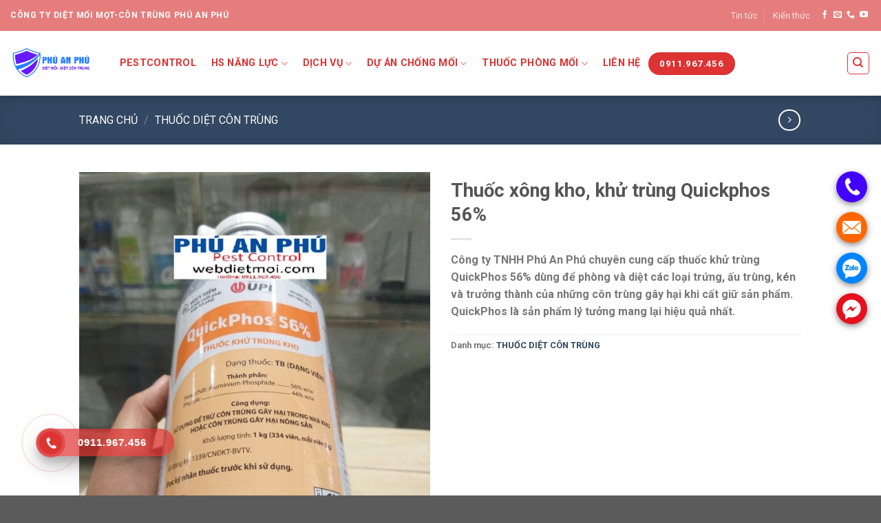

--- FILE ---
content_type: text/html; charset=UTF-8
request_url: https://webdietmoi.com/thuoc-xong-kho-khu-trung-quickphos-56/
body_size: 24617
content:
<!DOCTYPE html>
<!--[if IE 9 ]> <html lang="vi" class="ie9 loading-site no-js"> <![endif]-->
<!--[if IE 8 ]> <html lang="vi" class="ie8 loading-site no-js"> <![endif]-->
<!--[if (gte IE 9)|!(IE)]><!--><html lang="vi" class="loading-site no-js"> <!--<![endif]-->
<head>
	<meta charset="UTF-8" />
	<meta name="viewport" content="width=device-width, initial-scale=1.0, maximum-scale=1.0, user-scalable=no" />	
	<meta property="fb:app_id" content="101937081589044"/>
	<link rel="profile" href="http://gmpg.org/xfn/11" />
	<link rel="pingback" href="https://webdietmoi.com/xmlrpc.php" />

	<script>(function(html){html.className = html.className.replace(/\bno-js\b/,'js')})(document.documentElement);</script>
<meta name='robots' content='index, follow, max-image-preview:large, max-snippet:-1, max-video-preview:-1' />

	<!-- This site is optimized with the Yoast SEO plugin v21.1 - https://yoast.com/wordpress/plugins/seo/ -->
	<title>Thuốc xông kho, khử trùng Quickphos 56% -</title>
	<link rel="canonical" href="https://webdietmoi.com/thuoc-xong-kho-khu-trung-quickphos-56/" />
	<meta property="og:locale" content="vi_VN" />
	<meta property="og:type" content="article" />
	<meta property="og:title" content="Thuốc xông kho, khử trùng Quickphos 56% -" />
	<meta property="og:description" content="Công ty TNHH Phú An Phú chuyên cung cấp thuốc khử trùng QuickPhos 56% dùng để phòng và diệt các loại trứng, ấu trùng, kén và trưởng thành của những côn trùng gây hại khi cất giữ sản phẩm. QuickPhos là sản phẩm lý tưởng mang lại hiệu quả nhất." />
	<meta property="og:url" content="https://webdietmoi.com/thuoc-xong-kho-khu-trung-quickphos-56/" />
	<meta property="article:publisher" content="https://www.facebook.com/dietmoiPhuAnPhu" />
	<meta property="article:modified_time" content="2021-09-29T02:29:54+00:00" />
	<meta property="og:image" content="https://webdietmoi.com/wp-content/uploads/2021/09/Quicphos-334-vien.jpg" />
	<meta property="og:image:width" content="960" />
	<meta property="og:image:height" content="1280" />
	<meta property="og:image:type" content="image/jpeg" />
	<meta name="twitter:label1" content="Ước tính thời gian đọc" />
	<meta name="twitter:data1" content="7 phút" />
	<script type="application/ld+json" class="yoast-schema-graph">{"@context":"https://schema.org","@graph":[{"@type":"WebPage","@id":"https://webdietmoi.com/thuoc-xong-kho-khu-trung-quickphos-56/","url":"https://webdietmoi.com/thuoc-xong-kho-khu-trung-quickphos-56/","name":"Thuốc xông kho, khử trùng Quickphos 56% -","isPartOf":{"@id":"https://webdietmoi.com/#website"},"primaryImageOfPage":{"@id":"https://webdietmoi.com/thuoc-xong-kho-khu-trung-quickphos-56/#primaryimage"},"image":{"@id":"https://webdietmoi.com/thuoc-xong-kho-khu-trung-quickphos-56/#primaryimage"},"thumbnailUrl":"https://webdietmoi.com/wp-content/uploads/2021/09/Quicphos-334-vien.jpg","datePublished":"2021-09-27T17:15:35+00:00","dateModified":"2021-09-29T02:29:54+00:00","breadcrumb":{"@id":"https://webdietmoi.com/thuoc-xong-kho-khu-trung-quickphos-56/#breadcrumb"},"inLanguage":"vi","potentialAction":[{"@type":"ReadAction","target":["https://webdietmoi.com/thuoc-xong-kho-khu-trung-quickphos-56/"]}]},{"@type":"ImageObject","inLanguage":"vi","@id":"https://webdietmoi.com/thuoc-xong-kho-khu-trung-quickphos-56/#primaryimage","url":"https://webdietmoi.com/wp-content/uploads/2021/09/Quicphos-334-vien.jpg","contentUrl":"https://webdietmoi.com/wp-content/uploads/2021/09/Quicphos-334-vien.jpg","width":960,"height":1280},{"@type":"BreadcrumbList","@id":"https://webdietmoi.com/thuoc-xong-kho-khu-trung-quickphos-56/#breadcrumb","itemListElement":[{"@type":"ListItem","position":1,"name":"Trang chủ","item":"https://webdietmoi.com/"},{"@type":"ListItem","position":2,"name":"THUỐC PHÒNG MỐI","item":"https://webdietmoi.com/thuoc-phong-moi/"},{"@type":"ListItem","position":3,"name":"Thuốc xông kho, khử trùng Quickphos 56%"}]},{"@type":"WebSite","@id":"https://webdietmoi.com/#website","url":"https://webdietmoi.com/","name":"","description":"","publisher":{"@id":"https://webdietmoi.com/#organization"},"potentialAction":[{"@type":"SearchAction","target":{"@type":"EntryPoint","urlTemplate":"https://webdietmoi.com/?s={search_term_string}"},"query-input":"required name=search_term_string"}],"inLanguage":"vi"},{"@type":"Organization","@id":"https://webdietmoi.com/#organization","name":"CÔNG TY PHÚ AN PHÚ","url":"https://webdietmoi.com/","logo":{"@type":"ImageObject","inLanguage":"vi","@id":"https://webdietmoi.com/#/schema/logo/image/","url":"https://webdietmoi.com/wp-content/uploads/2020/10/cropped-cropped-Logo-Phu-An-Phu.jpg","contentUrl":"https://webdietmoi.com/wp-content/uploads/2020/10/cropped-cropped-Logo-Phu-An-Phu.jpg","width":482,"height":250,"caption":"CÔNG TY PHÚ AN PHÚ"},"image":{"@id":"https://webdietmoi.com/#/schema/logo/image/"},"sameAs":["https://www.facebook.com/dietmoiPhuAnPhu"]}]}</script>
	<!-- / Yoast SEO plugin. -->


<link rel="alternate" type="application/rss+xml" title="Dòng thông tin  &raquo;" href="https://webdietmoi.com/feed/" />
<link rel="alternate" type="application/rss+xml" title="Dòng phản hồi  &raquo;" href="https://webdietmoi.com/comments/feed/" />
<script type="text/javascript">
window._wpemojiSettings = {"baseUrl":"https:\/\/s.w.org\/images\/core\/emoji\/14.0.0\/72x72\/","ext":".png","svgUrl":"https:\/\/s.w.org\/images\/core\/emoji\/14.0.0\/svg\/","svgExt":".svg","source":{"concatemoji":"https:\/\/webdietmoi.com\/wp-includes\/js\/wp-emoji-release.min.js?ver=6.1.9"}};
/*! This file is auto-generated */
!function(e,a,t){var n,r,o,i=a.createElement("canvas"),p=i.getContext&&i.getContext("2d");function s(e,t){var a=String.fromCharCode,e=(p.clearRect(0,0,i.width,i.height),p.fillText(a.apply(this,e),0,0),i.toDataURL());return p.clearRect(0,0,i.width,i.height),p.fillText(a.apply(this,t),0,0),e===i.toDataURL()}function c(e){var t=a.createElement("script");t.src=e,t.defer=t.type="text/javascript",a.getElementsByTagName("head")[0].appendChild(t)}for(o=Array("flag","emoji"),t.supports={everything:!0,everythingExceptFlag:!0},r=0;r<o.length;r++)t.supports[o[r]]=function(e){if(p&&p.fillText)switch(p.textBaseline="top",p.font="600 32px Arial",e){case"flag":return s([127987,65039,8205,9895,65039],[127987,65039,8203,9895,65039])?!1:!s([55356,56826,55356,56819],[55356,56826,8203,55356,56819])&&!s([55356,57332,56128,56423,56128,56418,56128,56421,56128,56430,56128,56423,56128,56447],[55356,57332,8203,56128,56423,8203,56128,56418,8203,56128,56421,8203,56128,56430,8203,56128,56423,8203,56128,56447]);case"emoji":return!s([129777,127995,8205,129778,127999],[129777,127995,8203,129778,127999])}return!1}(o[r]),t.supports.everything=t.supports.everything&&t.supports[o[r]],"flag"!==o[r]&&(t.supports.everythingExceptFlag=t.supports.everythingExceptFlag&&t.supports[o[r]]);t.supports.everythingExceptFlag=t.supports.everythingExceptFlag&&!t.supports.flag,t.DOMReady=!1,t.readyCallback=function(){t.DOMReady=!0},t.supports.everything||(n=function(){t.readyCallback()},a.addEventListener?(a.addEventListener("DOMContentLoaded",n,!1),e.addEventListener("load",n,!1)):(e.attachEvent("onload",n),a.attachEvent("onreadystatechange",function(){"complete"===a.readyState&&t.readyCallback()})),(e=t.source||{}).concatemoji?c(e.concatemoji):e.wpemoji&&e.twemoji&&(c(e.twemoji),c(e.wpemoji)))}(window,document,window._wpemojiSettings);
</script>
<style type="text/css">
img.wp-smiley,
img.emoji {
	display: inline !important;
	border: none !important;
	box-shadow: none !important;
	height: 1em !important;
	width: 1em !important;
	margin: 0 0.07em !important;
	vertical-align: -0.1em !important;
	background: none !important;
	padding: 0 !important;
}
</style>
	
<link rel='stylesheet' id='wp-block-library-css' href='https://webdietmoi.com/wp-includes/css/dist/block-library/style.min.css?ver=6.1.9' type='text/css' media='all' />
<link rel='stylesheet' id='wc-blocks-vendors-style-css' href='https://webdietmoi.com/wp-content/plugins/woocommerce/packages/woocommerce-blocks/build/wc-blocks-vendors-style.css?ver=10.4.6' type='text/css' media='all' />
<link rel='stylesheet' id='wc-blocks-style-css' href='https://webdietmoi.com/wp-content/plugins/woocommerce/packages/woocommerce-blocks/build/wc-blocks-style.css?ver=10.4.6' type='text/css' media='all' />
<link rel='stylesheet' id='classic-theme-styles-css' href='https://webdietmoi.com/wp-includes/css/classic-themes.min.css?ver=1' type='text/css' media='all' />
<style id='global-styles-inline-css' type='text/css'>
body{--wp--preset--color--black: #000000;--wp--preset--color--cyan-bluish-gray: #abb8c3;--wp--preset--color--white: #ffffff;--wp--preset--color--pale-pink: #f78da7;--wp--preset--color--vivid-red: #cf2e2e;--wp--preset--color--luminous-vivid-orange: #ff6900;--wp--preset--color--luminous-vivid-amber: #fcb900;--wp--preset--color--light-green-cyan: #7bdcb5;--wp--preset--color--vivid-green-cyan: #00d084;--wp--preset--color--pale-cyan-blue: #8ed1fc;--wp--preset--color--vivid-cyan-blue: #0693e3;--wp--preset--color--vivid-purple: #9b51e0;--wp--preset--gradient--vivid-cyan-blue-to-vivid-purple: linear-gradient(135deg,rgba(6,147,227,1) 0%,rgb(155,81,224) 100%);--wp--preset--gradient--light-green-cyan-to-vivid-green-cyan: linear-gradient(135deg,rgb(122,220,180) 0%,rgb(0,208,130) 100%);--wp--preset--gradient--luminous-vivid-amber-to-luminous-vivid-orange: linear-gradient(135deg,rgba(252,185,0,1) 0%,rgba(255,105,0,1) 100%);--wp--preset--gradient--luminous-vivid-orange-to-vivid-red: linear-gradient(135deg,rgba(255,105,0,1) 0%,rgb(207,46,46) 100%);--wp--preset--gradient--very-light-gray-to-cyan-bluish-gray: linear-gradient(135deg,rgb(238,238,238) 0%,rgb(169,184,195) 100%);--wp--preset--gradient--cool-to-warm-spectrum: linear-gradient(135deg,rgb(74,234,220) 0%,rgb(151,120,209) 20%,rgb(207,42,186) 40%,rgb(238,44,130) 60%,rgb(251,105,98) 80%,rgb(254,248,76) 100%);--wp--preset--gradient--blush-light-purple: linear-gradient(135deg,rgb(255,206,236) 0%,rgb(152,150,240) 100%);--wp--preset--gradient--blush-bordeaux: linear-gradient(135deg,rgb(254,205,165) 0%,rgb(254,45,45) 50%,rgb(107,0,62) 100%);--wp--preset--gradient--luminous-dusk: linear-gradient(135deg,rgb(255,203,112) 0%,rgb(199,81,192) 50%,rgb(65,88,208) 100%);--wp--preset--gradient--pale-ocean: linear-gradient(135deg,rgb(255,245,203) 0%,rgb(182,227,212) 50%,rgb(51,167,181) 100%);--wp--preset--gradient--electric-grass: linear-gradient(135deg,rgb(202,248,128) 0%,rgb(113,206,126) 100%);--wp--preset--gradient--midnight: linear-gradient(135deg,rgb(2,3,129) 0%,rgb(40,116,252) 100%);--wp--preset--duotone--dark-grayscale: url('#wp-duotone-dark-grayscale');--wp--preset--duotone--grayscale: url('#wp-duotone-grayscale');--wp--preset--duotone--purple-yellow: url('#wp-duotone-purple-yellow');--wp--preset--duotone--blue-red: url('#wp-duotone-blue-red');--wp--preset--duotone--midnight: url('#wp-duotone-midnight');--wp--preset--duotone--magenta-yellow: url('#wp-duotone-magenta-yellow');--wp--preset--duotone--purple-green: url('#wp-duotone-purple-green');--wp--preset--duotone--blue-orange: url('#wp-duotone-blue-orange');--wp--preset--font-size--small: 13px;--wp--preset--font-size--medium: 20px;--wp--preset--font-size--large: 36px;--wp--preset--font-size--x-large: 42px;--wp--preset--spacing--20: 0.44rem;--wp--preset--spacing--30: 0.67rem;--wp--preset--spacing--40: 1rem;--wp--preset--spacing--50: 1.5rem;--wp--preset--spacing--60: 2.25rem;--wp--preset--spacing--70: 3.38rem;--wp--preset--spacing--80: 5.06rem;}:where(.is-layout-flex){gap: 0.5em;}body .is-layout-flow > .alignleft{float: left;margin-inline-start: 0;margin-inline-end: 2em;}body .is-layout-flow > .alignright{float: right;margin-inline-start: 2em;margin-inline-end: 0;}body .is-layout-flow > .aligncenter{margin-left: auto !important;margin-right: auto !important;}body .is-layout-constrained > .alignleft{float: left;margin-inline-start: 0;margin-inline-end: 2em;}body .is-layout-constrained > .alignright{float: right;margin-inline-start: 2em;margin-inline-end: 0;}body .is-layout-constrained > .aligncenter{margin-left: auto !important;margin-right: auto !important;}body .is-layout-constrained > :where(:not(.alignleft):not(.alignright):not(.alignfull)){max-width: var(--wp--style--global--content-size);margin-left: auto !important;margin-right: auto !important;}body .is-layout-constrained > .alignwide{max-width: var(--wp--style--global--wide-size);}body .is-layout-flex{display: flex;}body .is-layout-flex{flex-wrap: wrap;align-items: center;}body .is-layout-flex > *{margin: 0;}:where(.wp-block-columns.is-layout-flex){gap: 2em;}.has-black-color{color: var(--wp--preset--color--black) !important;}.has-cyan-bluish-gray-color{color: var(--wp--preset--color--cyan-bluish-gray) !important;}.has-white-color{color: var(--wp--preset--color--white) !important;}.has-pale-pink-color{color: var(--wp--preset--color--pale-pink) !important;}.has-vivid-red-color{color: var(--wp--preset--color--vivid-red) !important;}.has-luminous-vivid-orange-color{color: var(--wp--preset--color--luminous-vivid-orange) !important;}.has-luminous-vivid-amber-color{color: var(--wp--preset--color--luminous-vivid-amber) !important;}.has-light-green-cyan-color{color: var(--wp--preset--color--light-green-cyan) !important;}.has-vivid-green-cyan-color{color: var(--wp--preset--color--vivid-green-cyan) !important;}.has-pale-cyan-blue-color{color: var(--wp--preset--color--pale-cyan-blue) !important;}.has-vivid-cyan-blue-color{color: var(--wp--preset--color--vivid-cyan-blue) !important;}.has-vivid-purple-color{color: var(--wp--preset--color--vivid-purple) !important;}.has-black-background-color{background-color: var(--wp--preset--color--black) !important;}.has-cyan-bluish-gray-background-color{background-color: var(--wp--preset--color--cyan-bluish-gray) !important;}.has-white-background-color{background-color: var(--wp--preset--color--white) !important;}.has-pale-pink-background-color{background-color: var(--wp--preset--color--pale-pink) !important;}.has-vivid-red-background-color{background-color: var(--wp--preset--color--vivid-red) !important;}.has-luminous-vivid-orange-background-color{background-color: var(--wp--preset--color--luminous-vivid-orange) !important;}.has-luminous-vivid-amber-background-color{background-color: var(--wp--preset--color--luminous-vivid-amber) !important;}.has-light-green-cyan-background-color{background-color: var(--wp--preset--color--light-green-cyan) !important;}.has-vivid-green-cyan-background-color{background-color: var(--wp--preset--color--vivid-green-cyan) !important;}.has-pale-cyan-blue-background-color{background-color: var(--wp--preset--color--pale-cyan-blue) !important;}.has-vivid-cyan-blue-background-color{background-color: var(--wp--preset--color--vivid-cyan-blue) !important;}.has-vivid-purple-background-color{background-color: var(--wp--preset--color--vivid-purple) !important;}.has-black-border-color{border-color: var(--wp--preset--color--black) !important;}.has-cyan-bluish-gray-border-color{border-color: var(--wp--preset--color--cyan-bluish-gray) !important;}.has-white-border-color{border-color: var(--wp--preset--color--white) !important;}.has-pale-pink-border-color{border-color: var(--wp--preset--color--pale-pink) !important;}.has-vivid-red-border-color{border-color: var(--wp--preset--color--vivid-red) !important;}.has-luminous-vivid-orange-border-color{border-color: var(--wp--preset--color--luminous-vivid-orange) !important;}.has-luminous-vivid-amber-border-color{border-color: var(--wp--preset--color--luminous-vivid-amber) !important;}.has-light-green-cyan-border-color{border-color: var(--wp--preset--color--light-green-cyan) !important;}.has-vivid-green-cyan-border-color{border-color: var(--wp--preset--color--vivid-green-cyan) !important;}.has-pale-cyan-blue-border-color{border-color: var(--wp--preset--color--pale-cyan-blue) !important;}.has-vivid-cyan-blue-border-color{border-color: var(--wp--preset--color--vivid-cyan-blue) !important;}.has-vivid-purple-border-color{border-color: var(--wp--preset--color--vivid-purple) !important;}.has-vivid-cyan-blue-to-vivid-purple-gradient-background{background: var(--wp--preset--gradient--vivid-cyan-blue-to-vivid-purple) !important;}.has-light-green-cyan-to-vivid-green-cyan-gradient-background{background: var(--wp--preset--gradient--light-green-cyan-to-vivid-green-cyan) !important;}.has-luminous-vivid-amber-to-luminous-vivid-orange-gradient-background{background: var(--wp--preset--gradient--luminous-vivid-amber-to-luminous-vivid-orange) !important;}.has-luminous-vivid-orange-to-vivid-red-gradient-background{background: var(--wp--preset--gradient--luminous-vivid-orange-to-vivid-red) !important;}.has-very-light-gray-to-cyan-bluish-gray-gradient-background{background: var(--wp--preset--gradient--very-light-gray-to-cyan-bluish-gray) !important;}.has-cool-to-warm-spectrum-gradient-background{background: var(--wp--preset--gradient--cool-to-warm-spectrum) !important;}.has-blush-light-purple-gradient-background{background: var(--wp--preset--gradient--blush-light-purple) !important;}.has-blush-bordeaux-gradient-background{background: var(--wp--preset--gradient--blush-bordeaux) !important;}.has-luminous-dusk-gradient-background{background: var(--wp--preset--gradient--luminous-dusk) !important;}.has-pale-ocean-gradient-background{background: var(--wp--preset--gradient--pale-ocean) !important;}.has-electric-grass-gradient-background{background: var(--wp--preset--gradient--electric-grass) !important;}.has-midnight-gradient-background{background: var(--wp--preset--gradient--midnight) !important;}.has-small-font-size{font-size: var(--wp--preset--font-size--small) !important;}.has-medium-font-size{font-size: var(--wp--preset--font-size--medium) !important;}.has-large-font-size{font-size: var(--wp--preset--font-size--large) !important;}.has-x-large-font-size{font-size: var(--wp--preset--font-size--x-large) !important;}
.wp-block-navigation a:where(:not(.wp-element-button)){color: inherit;}
:where(.wp-block-columns.is-layout-flex){gap: 2em;}
.wp-block-pullquote{font-size: 1.5em;line-height: 1.6;}
</style>
<link rel='stylesheet' id='contact-form-7-css' href='https://webdietmoi.com/wp-content/plugins/contact-form-7/includes/css/styles.css?ver=5.7.7' type='text/css' media='all' />
<link rel='stylesheet' id='photoswipe-css' href='https://webdietmoi.com/wp-content/plugins/woocommerce/assets/css/photoswipe/photoswipe.min.css?ver=7.9.0' type='text/css' media='all' />
<link rel='stylesheet' id='photoswipe-default-skin-css' href='https://webdietmoi.com/wp-content/plugins/woocommerce/assets/css/photoswipe/default-skin/default-skin.min.css?ver=7.9.0' type='text/css' media='all' />
<style id='woocommerce-inline-inline-css' type='text/css'>
.woocommerce form .form-row .required { visibility: visible; }
</style>
<link rel='stylesheet' id='hpr-style-css' href='https://webdietmoi.com/wp-content/plugins/hotline-phone-ring/assets/css/style-1.css?ver=2.0.6' type='text/css' media='all' />
<link rel='stylesheet' id='flatsome-icons-css' href='https://webdietmoi.com/wp-content/themes/flatsome/assets/css/fl-icons.css?ver=3.3' type='text/css' media='all' />
<link rel='stylesheet' id='flatsome-main-css' href='https://webdietmoi.com/wp-content/themes/flatsome/assets/css/flatsome.css?ver=3.8.0' type='text/css' media='all' />
<link rel='stylesheet' id='flatsome-shop-css' href='https://webdietmoi.com/wp-content/themes/flatsome/assets/css/flatsome-shop.css?ver=3.8.0' type='text/css' media='all' />
<link rel='stylesheet' id='flatsome-style-css' href='https://webdietmoi.com/wp-content/themes/flatsome-child/style.css?ver=3.0' type='text/css' media='all' />
<script type='text/javascript' src='https://webdietmoi.com/wp-includes/js/jquery/jquery.min.js?ver=3.6.1' id='jquery-core-js'></script>
<script type='text/javascript' src='https://webdietmoi.com/wp-includes/js/jquery/jquery-migrate.min.js?ver=3.3.2' id='jquery-migrate-js'></script>
<link rel="https://api.w.org/" href="https://webdietmoi.com/wp-json/" /><link rel="alternate" type="application/json" href="https://webdietmoi.com/wp-json/wp/v2/product/2983" /><link rel="EditURI" type="application/rsd+xml" title="RSD" href="https://webdietmoi.com/xmlrpc.php?rsd" />
<link rel="wlwmanifest" type="application/wlwmanifest+xml" href="https://webdietmoi.com/wp-includes/wlwmanifest.xml" />
<meta name="generator" content="WordPress 6.1.9" />
<meta name="generator" content="WooCommerce 7.9.0" />
<link rel='shortlink' href='https://webdietmoi.com/?p=2983' />
<link rel="alternate" type="application/json+oembed" href="https://webdietmoi.com/wp-json/oembed/1.0/embed?url=https%3A%2F%2Fwebdietmoi.com%2Fthuoc-xong-kho-khu-trung-quickphos-56%2F" />
<link rel="alternate" type="text/xml+oembed" href="https://webdietmoi.com/wp-json/oembed/1.0/embed?url=https%3A%2F%2Fwebdietmoi.com%2Fthuoc-xong-kho-khu-trung-quickphos-56%2F&#038;format=xml" />
<!--Start of AutoAds Tracking Code-->
<script id='autoAdsMaxLead-widget-script' src='https://cdn.autoads.asia/scripts/autoads-maxlead-widget.js?business_id=6F1E1E50FF1E42D78CB03060B3AA10F2' type='text/javascript' charset='UTF-8' async></script>
<!--End of AutoAds Tracking Code-->			<style>
				.hotline-phone-ring-circle {
					border-color: #dd3333;
				}
				.hotline-phone-ring-circle-fill, .hotline-phone-ring-img-circle, .hotline-bar {
					background-color: #dd3333;
				}
			</style>

							<style>
					.hotline-bar {
						background: rgb( 221, 51, 51, .7 );
					}
				</style>
								<style>
					.hotline-phone-ring-wrap {
						 left: 20px;						 bottom: 20px;					}
				</style>
				<style>.bg{opacity: 0; transition: opacity 1s; -webkit-transition: opacity 1s;} .bg-loaded{opacity: 1;}</style><!--[if IE]><link rel="stylesheet" type="text/css" href="https://webdietmoi.com/wp-content/themes/flatsome/assets/css/ie-fallback.css"><script src="//cdnjs.cloudflare.com/ajax/libs/html5shiv/3.6.1/html5shiv.js"></script><script>var head = document.getElementsByTagName('head')[0],style = document.createElement('style');style.type = 'text/css';style.styleSheet.cssText = ':before,:after{content:none !important';head.appendChild(style);setTimeout(function(){head.removeChild(style);}, 0);</script><script src="https://webdietmoi.com/wp-content/themes/flatsome/assets/libs/ie-flexibility.js"></script><![endif]-->    <script type="text/javascript">
    WebFontConfig = {
      google: { families: [ "Roboto:regular,700","Roboto:regular,regular","Roboto:regular,700","Dancing+Script:regular,400", ] }
    };
    (function() {
      var wf = document.createElement('script');
      wf.src = 'https://ajax.googleapis.com/ajax/libs/webfont/1/webfont.js';
      wf.type = 'text/javascript';
      wf.async = 'true';
      var s = document.getElementsByTagName('script')[0];
      s.parentNode.insertBefore(wf, s);
    })(); </script>
  	<noscript><style>.woocommerce-product-gallery{ opacity: 1 !important; }</style></noscript>
	<link rel="icon" href="https://webdietmoi.com/wp-content/uploads/2021/03/favicon-web-diet-moi.png" sizes="32x32" />
<link rel="icon" href="https://webdietmoi.com/wp-content/uploads/2021/03/favicon-web-diet-moi.png" sizes="192x192" />
<link rel="apple-touch-icon" href="https://webdietmoi.com/wp-content/uploads/2021/03/favicon-web-diet-moi.png" />
<meta name="msapplication-TileImage" content="https://webdietmoi.com/wp-content/uploads/2021/03/favicon-web-diet-moi.png" />
<style id="custom-css" type="text/css">:root {--primary-color: #446084;}.header-main{height: 94px}#logo img{max-height: 94px}#logo{width:118px;}.header-bottom{min-height: 55px}.header-top{min-height: 45px}.transparent .header-main{height: 321px}.transparent #logo img{max-height: 321px}.has-transparent + .page-title:first-of-type,.has-transparent + #main > .page-title,.has-transparent + #main > div > .page-title,.has-transparent + #main .page-header-wrapper:first-of-type .page-title{padding-top: 351px;}.transparent .header-wrapper{background-color: #dd3333!important;}.transparent .top-divider{display: none;}.header.show-on-scroll,.stuck .header-main{height:70px!important}.stuck #logo img{max-height: 70px!important}.header-bg-color, .header-wrapper {background-color: rgba(255,255,255,0.9)}.header-bottom {background-color: #f1f1f1}.header-main .nav > li > a{line-height: 30px }@media (max-width: 549px) {.header-main{height: 70px}#logo img{max-height: 70px}}.nav-dropdown{font-size:100%}.header-top{background-color:rgba(221,82,82,0.75)!important;}body{font-family:"Roboto", sans-serif}body{font-weight: 0}.nav > li > a {font-family:"Roboto", sans-serif;}.nav > li > a {font-weight: 700;}h1,h2,h3,h4,h5,h6,.heading-font, .off-canvas-center .nav-sidebar.nav-vertical > li > a{font-family: "Roboto", sans-serif;}h1,h2,h3,h4,h5,h6,.heading-font,.banner h1,.banner h2{font-weight: 700;}.alt-font{font-family: "Dancing Script", sans-serif;}.alt-font{font-weight: 400!important;}.header:not(.transparent) .header-nav.nav > li > a {color: #dd3333;}.header:not(.transparent) .header-nav.nav > li > a:hover,.header:not(.transparent) .header-nav.nav > li.active > a,.header:not(.transparent) .header-nav.nav > li.current > a,.header:not(.transparent) .header-nav.nav > li > a.active,.header:not(.transparent) .header-nav.nav > li > a.current{color: #dd3333;}.header-nav.nav-line-bottom > li > a:before,.header-nav.nav-line-grow > li > a:before,.header-nav.nav-line > li > a:before,.header-nav.nav-box > li > a:hover,.header-nav.nav-box > li.active > a,.header-nav.nav-pills > li > a:hover,.header-nav.nav-pills > li.active > a{color:#FFF!important;background-color: #dd3333;}@media screen and (min-width: 550px){.products .box-vertical .box-image{min-width: 300px!important;width: 300px!important;}}.header-main .social-icons,.header-main .cart-icon strong,.header-main .menu-title,.header-main .header-button > .button.is-outline,.header-main .nav > li > a > i:not(.icon-angle-down){color: #dd3333!important;}.header-main .header-button > .button.is-outline,.header-main .cart-icon strong:after,.header-main .cart-icon strong{border-color: #dd3333!important;}.header-main .header-button > .button:not(.is-outline){background-color: #dd3333!important;}.header-main .current-dropdown .cart-icon strong,.header-main .header-button > .button:hover,.header-main .header-button > .button:hover i,.header-main .header-button > .button:hover span{color:#FFF!important;}.header-main .menu-title:hover,.header-main .social-icons a:hover,.header-main .header-button > .button.is-outline:hover,.header-main .nav > li > a:hover > i:not(.icon-angle-down){color: #dd3333!important;}.header-main .current-dropdown .cart-icon strong,.header-main .header-button > .button:hover{background-color: #dd3333!important;}.header-main .current-dropdown .cart-icon strong:after,.header-main .current-dropdown .cart-icon strong,.header-main .header-button > .button:hover{border-color: #dd3333!important;}.footer-1{background-color: #ffffff}.footer-2{background-color: #015d70}.label-new.menu-item > a:after{content:"New";}.label-hot.menu-item > a:after{content:"Hot";}.label-sale.menu-item > a:after{content:"Sale";}.label-popular.menu-item > a:after{content:"Popular";}</style>		<style type="text/css" id="wp-custom-css">
			.nav-dropdown>li>a:hover {
background-color: #dd3333;
}
div#comments {
    display: none;
}
.badge.absolute.top.post-date.badge-outline {
    display: none;
}
p.from_the_blog_excerpt {
    display: none;
}
p.category.uppercase.is-smaller.no-text-overflow.product-cat.op-7 {
    line-height: 1.6;
}		</style>
		
<!-- Google Tag Manager -->
<script>(function(w,d,s,l,i){w[l]=w[l]||[];w[l].push({'gtm.start':
new Date().getTime(),event:'gtm.js'});var f=d.getElementsByTagName(s)[0],
j=d.createElement(s),dl=l!='dataLayer'?'&l='+l:'';j.async=true;j.src=
'https://www.googletagmanager.com/gtm.js?id='+i+dl;f.parentNode.insertBefore(j,f);
})(window,document,'script','dataLayer','GTM-5CD6XXF');</script>
<!-- End Google Tag Manager -->	
</head>

<body class="product-template-default single single-product postid-2983 theme-flatsome woocommerce woocommerce-page woocommerce-no-js full-width header-shadow lightbox nav-dropdown-has-arrow">

<!-- Google Tag Manager (noscript) -->
<noscript><iframe src="https://www.googletagmanager.com/ns.html?id=GTM-5CD6XXF"
height="0" width="0" style="display:none;visibility:hidden"></iframe></noscript>
<!-- End Google Tag Manager (noscript) -->	
	

<div id="wrapper">


<header id="header" class="header header-full-width has-sticky sticky-jump">
   <div class="header-wrapper">
	<div id="top-bar" class="header-top hide-for-sticky nav-dark">
    <div class="flex-row container">
      <div class="flex-col hide-for-medium flex-left">
          <ul class="nav nav-left medium-nav-center nav-small  nav-divided">
              <li class="html custom html_topbar_left"><strong class="uppercase">Công ty Diệt Mối mọt-Côn trùng Phú An Phú</strong> <strong></li>          </ul>
      </div><!-- flex-col left -->

      <div class="flex-col hide-for-medium flex-center">
          <ul class="nav nav-center nav-small  nav-divided">
                        </ul>
      </div><!-- center -->

      <div class="flex-col hide-for-medium flex-right">
         <ul class="nav top-bar-nav nav-right nav-small  nav-divided">
              <li id="menu-item-1862" class="menu-item menu-item-type-taxonomy menu-item-object-category  menu-item-1862"><a href="https://webdietmoi.com/may-moc-thiet-bi/" class="nav-top-link">Tin tức</a></li>
<li id="menu-item-1861" class="menu-item menu-item-type-taxonomy menu-item-object-category  menu-item-1861"><a href="https://webdietmoi.com/kien-thuc/" class="nav-top-link">Kiến thức</a></li>
<li class="html header-social-icons ml-0">
	<div class="social-icons follow-icons" ><a href="https://www.facebook.com/ctydietmoi76/" target="_blank" data-label="Facebook"  rel="noopener noreferrer nofollow" class="icon plain facebook tooltip" title="Follow on Facebook"><i class="icon-facebook" ></i></a><a href="mailto:dietmoiphuanphu@gmail.com" data-label="E-mail"  rel="nofollow" class="icon plain  email tooltip" title="Send us an email"><i class="icon-envelop" ></i></a><a href="tel:0911.967.456" target="_blank"  data-label="Phone"  rel="noopener noreferrer nofollow" class="icon plain  phone tooltip" title="Call us"><i class="icon-phone" ></i></a><a href="https://www.youtube.com/@dietmoiphuanphu76" target="_blank" rel="noopener noreferrer nofollow" data-label="YouTube" class="icon plain  youtube tooltip" title="Follow on YouTube"><i class="icon-youtube" ></i></a></div></li>          </ul>
      </div><!-- .flex-col right -->

            <div class="flex-col show-for-medium flex-grow">
          <ul class="nav nav-center nav-small mobile-nav  nav-divided">
              <li class="html custom html_topbar_left"><strong class="uppercase">Công ty Diệt Mối mọt-Côn trùng Phú An Phú</strong> <strong></li>          </ul>
      </div>
      
    </div><!-- .flex-row -->
</div><!-- #header-top -->
<div id="masthead" class="header-main ">
      <div class="header-inner flex-row container logo-left medium-logo-center" role="navigation">

          <!-- Logo -->
          <div id="logo" class="flex-col logo">
            <!-- Header logo -->
<a href="https://webdietmoi.com/" title="" rel="home">
    <img width="118" height="94" src="https://webdietmoi.com/wp-content/uploads/2021/06/LOG.jpg" class="header_logo header-logo" alt=""/><img  width="118" height="94" src="https://webdietmoi.com/wp-content/uploads/2021/06/LOG.jpg" class="header-logo-dark" alt=""/></a>
          </div>

          <!-- Mobile Left Elements -->
          <div class="flex-col show-for-medium flex-left">
            <ul class="mobile-nav nav nav-left ">
              <li class="nav-icon has-icon">
  <div class="header-button">		<a href="#" data-open="#main-menu" data-pos="left" data-bg="main-menu-overlay" data-color="" class="icon primary button round is-small" aria-controls="main-menu" aria-expanded="false">
		
		  <i class="icon-menu" ></i>
		  		</a>
	 </div> </li>            </ul>
          </div>

          <!-- Left Elements -->
          <div class="flex-col hide-for-medium flex-left
            flex-grow">
            <ul class="header-nav header-nav-main nav nav-left  nav-pills nav-size-medium nav-uppercase" >
              <li id="menu-item-1579" class="menu-item menu-item-type-post_type menu-item-object-page menu-item-home  menu-item-1579"><a href="https://webdietmoi.com/" class="nav-top-link">PestControl</a></li>
<li id="menu-item-1429" class="menu-item menu-item-type-post_type menu-item-object-page menu-item-has-children  menu-item-1429 has-dropdown"><a href="https://webdietmoi.com/hs-nang-luc/" class="nav-top-link">HS NĂNG LỰC<i class="icon-angle-down" ></i></a>
<ul class='nav-dropdown nav-dropdown-default'>
	<li id="menu-item-1295" class="menu-item menu-item-type-post_type menu-item-object-page  menu-item-1295"><a href="https://webdietmoi.com/nang-luc/">NĂNG LỰC</a></li>
</ul>
</li>
<li id="menu-item-2415" class="menu-item menu-item-type-post_type menu-item-object-page menu-item-has-children  menu-item-2415 has-dropdown"><a href="https://webdietmoi.com/dich-vu/" class="nav-top-link">DỊCH VỤ<i class="icon-angle-down" ></i></a>
<ul class='nav-dropdown nav-dropdown-default'>
	<li id="menu-item-1908" class="menu-item menu-item-type-post_type menu-item-object-post  menu-item-1908"><a href="https://webdietmoi.com/diet-moi-tan-goc/">Diệt Mối Tận Gốc</a></li>
	<li id="menu-item-1912" class="menu-item menu-item-type-post_type menu-item-object-post  menu-item-1912"><a href="https://webdietmoi.com/phun-diet-muoi/">Phun Diệt Muỗi</a></li>
	<li id="menu-item-1902" class="menu-item menu-item-type-post_type menu-item-object-post  menu-item-1902"><a href="https://webdietmoi.com/chong-moi-nen-mong/">Chống Mối Nền Móng</a></li>
	<li id="menu-item-3338" class="menu-item menu-item-type-post_type menu-item-object-post  menu-item-3338"><a href="https://webdietmoi.com/cua-luoi-chong-muoi/">Cửa Lưới Chống Muỗi-0911.967.456</a></li>
	<li id="menu-item-1910" class="menu-item menu-item-type-post_type menu-item-object-post  menu-item-1910"><a href="https://webdietmoi.com/phong-tru-mot-go/">Phòng Trừ Mọt Gỗ</a></li>
	<li id="menu-item-1905" class="menu-item menu-item-type-post_type menu-item-object-post  menu-item-1905"><a href="https://webdietmoi.com/diet-ruoi/">Diệt Ruồi</a></li>
	<li id="menu-item-1904" class="menu-item menu-item-type-post_type menu-item-object-post  menu-item-1904"><a href="https://webdietmoi.com/diet-chuot/">Diệt Chuột</a></li>
	<li id="menu-item-1906" class="menu-item menu-item-type-post_type menu-item-object-post  menu-item-1906"><a href="https://webdietmoi.com/diet-gian/">Diệt gián</a></li>
	<li id="menu-item-1907" class="menu-item menu-item-type-post_type menu-item-object-post  menu-item-1907"><a href="https://webdietmoi.com/diet-kien/">Diệt Kiến</a></li>
	<li id="menu-item-1903" class="menu-item menu-item-type-post_type menu-item-object-post  menu-item-1903"><a href="https://webdietmoi.com/diet-bo-xit-ve-mo-mat/">Diệt bọ xít-ve-mò-mạt</a></li>
	<li id="menu-item-1911" class="menu-item menu-item-type-post_type menu-item-object-post  menu-item-1911"><a href="https://webdietmoi.com/khu-trung-dich-benh/">khử trùng dịch bệnh</a></li>
	<li id="menu-item-1913" class="menu-item menu-item-type-post_type menu-item-object-post  menu-item-1913"><a href="https://webdietmoi.com/ve-sinh-cong-nghiep/">Vệ Sinh Công Nghiệp</a></li>
	<li id="menu-item-1909" class="menu-item menu-item-type-post_type menu-item-object-post  menu-item-1909"><a href="https://webdietmoi.com/diet-khuan-phong-dich/">Diệt khuẩn Phòng Dịch</a></li>
</ul>
</li>
<li id="menu-item-3620" class="menu-item menu-item-type-post_type menu-item-object-page menu-item-has-children  menu-item-3620 has-dropdown"><a href="https://webdietmoi.com/du-an-chong-moi/" class="nav-top-link">DỰ ÁN CHỐNG MỐI<i class="icon-angle-down" ></i></a>
<ul class='nav-dropdown nav-dropdown-default'>
	<li id="menu-item-3629" class="menu-item menu-item-type-post_type menu-item-object-page  menu-item-3629"><a href="https://webdietmoi.com/mien-bac/">MIỀN BẮC</a></li>
	<li id="menu-item-3628" class="menu-item menu-item-type-post_type menu-item-object-page  menu-item-3628"><a href="https://webdietmoi.com/mien-trung/">MIỀN TRUNG</a></li>
	<li id="menu-item-3627" class="menu-item menu-item-type-post_type menu-item-object-page  menu-item-3627"><a href="https://webdietmoi.com/mien-nam/">MIỀN NAM</a></li>
</ul>
</li>
<li id="menu-item-1297" class="menu-item menu-item-type-post_type menu-item-object-page menu-item-has-children current_page_parent  menu-item-1297 has-dropdown"><a href="https://webdietmoi.com/thuoc-phong-moi/" class="nav-top-link">THUỐC PHÒNG MỐI<i class="icon-angle-down" ></i></a>
<ul class='nav-dropdown nav-dropdown-default'>
	<li id="menu-item-1948" class="menu-item menu-item-type-taxonomy menu-item-object-product_cat  menu-item-1948"><a href="https://webdietmoi.com/thuoc-diet-moi/">THUỐC DIỆT MỐI</a></li>
	<li id="menu-item-1949" class="menu-item menu-item-type-taxonomy menu-item-object-product_cat  menu-item-1949"><a href="https://webdietmoi.com/thuoc-diet-muoi/">THUỐC DIỆT MUỖI</a></li>
	<li id="menu-item-3481" class="menu-item menu-item-type-post_type menu-item-object-post  menu-item-3481"><a href="https://webdietmoi.com/thuoc-diet-chuot/">Thuốc Diệt Chuột</a></li>
	<li id="menu-item-3487" class="menu-item menu-item-type-post_type menu-item-object-post  menu-item-3487"><a href="https://webdietmoi.com/thuoc-diet-kien/">Thuốc Diệt Kiến</a></li>
	<li id="menu-item-3486" class="menu-item menu-item-type-post_type menu-item-object-post  menu-item-3486"><a href="https://webdietmoi.com/thuoc-diet-ruoi/">Thuốc Diệt Ruồi</a></li>
	<li id="menu-item-3484" class="menu-item menu-item-type-post_type menu-item-object-post  menu-item-3484"><a href="https://webdietmoi.com/thuoc-diet-bo-chet/">Thuốc Diệt Bò Chét</a></li>
	<li id="menu-item-3485" class="menu-item menu-item-type-post_type menu-item-object-post  menu-item-3485"><a href="https://webdietmoi.com/thuoc-diet-gian/">Thuốc Diệt Gián</a></li>
	<li id="menu-item-3483" class="menu-item menu-item-type-post_type menu-item-object-post  menu-item-3483"><a href="https://webdietmoi.com/thuoc-diet-rep-giuong/">Thuốc Diệt Rẹp Giường</a></li>
	<li id="menu-item-3482" class="menu-item menu-item-type-post_type menu-item-object-post  menu-item-3482"><a href="https://webdietmoi.com/thuoc-diet-ve-cho-meo/">Thuốc Diệt Ve Chó (Mèo)</a></li>
	<li id="menu-item-1947" class="menu-item menu-item-type-taxonomy menu-item-object-product_cat current-product-ancestor current-menu-parent current-product-parent active  menu-item-1947"><a href="https://webdietmoi.com/thuoc-diet-con-trung/">THUỐC DIỆT CÔN TRÙNG</a></li>
	<li id="menu-item-2855" class="menu-item menu-item-type-taxonomy menu-item-object-product_cat  menu-item-2855"><a href="https://webdietmoi.com/clominb-khu-khuan/">CLOMINB KHỬ KHUẨN</a></li>
	<li id="menu-item-2975" class="menu-item menu-item-type-post_type menu-item-object-page  menu-item-2975"><a href="https://webdietmoi.com/du-an-chong-moi/thiet-bi-dung-dich-khu-khuan-phong-dich/">THIẾT BỊ, DUNG DỊCH KHỬ KHUẨN PHÒNG DỊCH</a></li>
	<li id="menu-item-2862" class="menu-item menu-item-type-taxonomy menu-item-object-product_cat  menu-item-2862"><a href="https://webdietmoi.com/may-phun-thuoc-khu-khuan/">MÁY PHUN THUỐC KHỬ KHUẨN</a></li>
	<li id="menu-item-1946" class="menu-item menu-item-type-taxonomy menu-item-object-product_cat  menu-item-1946"><a href="https://webdietmoi.com/den-con-trung/">ĐÈN CÔN TRÙNG</a></li>
	<li id="menu-item-3460" class="menu-item menu-item-type-taxonomy menu-item-object-category  menu-item-3460"><a href="https://webdietmoi.com/may-moc-thiet-bi/">MÁY MÓC THIẾT BỊ</a></li>
</ul>
</li>
<li id="menu-item-1299" class="menu-item menu-item-type-post_type menu-item-object-page  menu-item-1299"><a href="https://webdietmoi.com/lien-he/" class="nav-top-link">LIÊN HỆ</a></li>
<li class="html header-button-1">
	<div class="header-button">
	<a rel="noopener noreferrer" href="tel:0911967456" target="_blank" class="button primary"  style="border-radius:99px;">
    <span>0911.967.456</span>
  </a>
	</div>
</li>


            </ul>
          </div>

          <!-- Right Elements -->
          <div class="flex-col hide-for-medium flex-right">
            <ul class="header-nav header-nav-main nav nav-right  nav-pills nav-size-medium nav-uppercase">
              <li class="header-search header-search-dropdown has-icon has-dropdown menu-item-has-children">
	<div class="header-button">	<a href="#" class="icon button round is-outline is-small"><i class="icon-search" ></i></a>
	</div>	<ul class="nav-dropdown nav-dropdown-default">
	 	<li class="header-search-form search-form html relative has-icon">
	<div class="header-search-form-wrapper">
		<div class="searchform-wrapper ux-search-box relative is-normal"><form role="search" method="get" class="searchform" action="https://webdietmoi.com/">
		<div class="flex-row relative">
									<div class="flex-col flex-grow">
			  <input type="search" class="search-field mb-0" name="s" value="" placeholder="Tìm kiếm&hellip;" />
		    <input type="hidden" name="post_type" value="product" />
        			</div><!-- .flex-col -->
			<div class="flex-col">
				<button type="submit" class="ux-search-submit submit-button secondary button icon mb-0">
					<i class="icon-search" ></i>				</button>
			</div><!-- .flex-col -->
		</div><!-- .flex-row -->
	 <div class="live-search-results text-left z-top"></div>
</form>
</div>	</div>
</li>	</ul><!-- .nav-dropdown -->
</li>
            </ul>
          </div>

          <!-- Mobile Right Elements -->
          <div class="flex-col show-for-medium flex-right">
            <ul class="mobile-nav nav nav-right ">
              <li class="html header-button-1">
	<div class="header-button">
	<a rel="noopener noreferrer" href="tel:0911967456" target="_blank" class="button primary"  style="border-radius:99px;">
    <span>0911.967.456</span>
  </a>
	</div>
</li>


            </ul>
          </div>

      </div><!-- .header-inner -->
     
            <!-- Header divider -->
      <div class="container"><div class="top-divider full-width"></div></div>
      </div><!-- .header-main -->
<div class="header-bg-container fill"><div class="header-bg-image fill"></div><div class="header-bg-color fill"></div></div><!-- .header-bg-container -->   </div><!-- header-wrapper-->
</header>

<div class="shop-page-title product-page-title dark  page-title featured-title ">
	
	<div class="page-title-bg fill">
		<div class="title-bg fill bg-fill" data-parallax-fade="true" data-parallax="-2" data-parallax-background data-parallax-container=".page-title"></div>
		<div class="title-overlay fill"></div>
	</div>
	
	<div class="page-title-inner flex-row  medium-flex-wrap container">
	  <div class="flex-col flex-grow medium-text-center">
	  		<div class="is-medium">
	<nav class="woocommerce-breadcrumb breadcrumbs"><a href="https://webdietmoi.com">Trang chủ</a> <span class="divider">&#47;</span> <a href="https://webdietmoi.com/thuoc-diet-con-trung/">THUỐC DIỆT CÔN TRÙNG</a></nav></div>
	  </div><!-- .flex-left -->
	  
	   <div class="flex-col nav-right medium-text-center">
		   	<ul class="next-prev-thumbs is-small ">         <li class="prod-dropdown has-dropdown">
               <a href="https://webdietmoi.com/thuoc-diet-ruoi-proly-2-5cs/" rel="next" class="button icon is-outline circle">
                  <i class="icon-angle-right" ></i>              </a>
              <div class="nav-dropdown">
                  <a title="Thuốc diệt ruồi PROLY 2.5CS" href="https://webdietmoi.com/thuoc-diet-ruoi-proly-2-5cs/">
                  <img width="100" height="100" src="https://webdietmoi.com/wp-content/uploads/2021/03/proly-2.5-cs-scaled-510x383-1-100x100.jpg" class="attachment-woocommerce_gallery_thumbnail size-woocommerce_gallery_thumbnail wp-post-image" alt="Thuốc diệt ruồi PROLY 2.5CS" decoding="async" loading="lazy" srcset="https://webdietmoi.com/wp-content/uploads/2021/03/proly-2.5-cs-scaled-510x383-1-100x100.jpg 100w, https://webdietmoi.com/wp-content/uploads/2021/03/proly-2.5-cs-scaled-510x383-1-300x300.jpg 300w" sizes="(max-width: 100px) 100vw, 100px" /></a>
              </div>
          </li>
      </ul>	   </div><!-- .flex-right -->
	</div><!-- flex-row -->
</div><!-- .page-title -->

<main id="main" class="">

	<div class="shop-container">
		
			<div class="container">
	<div class="woocommerce-notices-wrapper"></div></div><!-- /.container -->
<div id="product-2983" class="product type-product post-2983 status-publish first instock product_cat-thuoc-diet-con-trung has-post-thumbnail shipping-taxable product-type-simple">
	<div class="product-container">
<div class="product-main">
<div class="row content-row mb-0">

	<div class="product-gallery large-6 col">
	
<div class="product-images relative mb-half has-hover woocommerce-product-gallery woocommerce-product-gallery--with-images woocommerce-product-gallery--columns-4 images" data-columns="4">

  <div class="badge-container is-larger absolute left top z-1">
</div>
  <div class="image-tools absolute top show-on-hover right z-3">
      </div>

  <figure class="woocommerce-product-gallery__wrapper product-gallery-slider slider slider-nav-small mb-half has-image-zoom"
        data-flickity-options='{
                "cellAlign": "center",
                "wrapAround": true,
                "autoPlay": false,
                "prevNextButtons":true,
                "adaptiveHeight": true,
                "imagesLoaded": true,
                "lazyLoad": 1,
                "dragThreshold" : 15,
                "pageDots": false,
                "rightToLeft": false       }'>
    <div data-thumb="https://webdietmoi.com/wp-content/uploads/2021/09/Quicphos-334-vien-100x100.jpg" class="woocommerce-product-gallery__image slide first"><a href="https://webdietmoi.com/wp-content/uploads/2021/09/Quicphos-334-vien.jpg"><img width="600" height="800" src="https://webdietmoi.com/wp-content/uploads/2021/09/Quicphos-334-vien-600x800.jpg" class="wp-post-image skip-lazy" alt="" decoding="async" loading="lazy" title="Quicphos 334 vien" data-caption="" data-src="https://webdietmoi.com/wp-content/uploads/2021/09/Quicphos-334-vien.jpg" data-large_image="https://webdietmoi.com/wp-content/uploads/2021/09/Quicphos-334-vien.jpg" data-large_image_width="960" data-large_image_height="1280" srcset="https://webdietmoi.com/wp-content/uploads/2021/09/Quicphos-334-vien-600x800.jpg 600w, https://webdietmoi.com/wp-content/uploads/2021/09/Quicphos-334-vien-768x1024.jpg 768w, https://webdietmoi.com/wp-content/uploads/2021/09/Quicphos-334-vien.jpg 960w" sizes="(max-width: 600px) 100vw, 600px" /></a></div>  </figure>

  <div class="image-tools absolute bottom left z-3">
        <a href="#product-zoom" class="zoom-button button is-outline circle icon tooltip hide-for-small" title="Zoom">
      <i class="icon-expand" ></i>    </a>
   </div>
</div>

	</div>

	<div class="product-info summary col-fit col entry-summary product-summary">

		<h1 class="product-title product_title entry-title">
	Thuốc xông kho, khử trùng Quickphos 56%</h1>

	<div class="is-divider small"></div>
<div class="price-wrapper">
	<p class="price product-page-price ">
  </p>
</div>
<div class="product-short-description">
	<p>Công ty TNHH Phú An Phú chuyên cung cấp thuốc khử trùng QuickPhos 56% dùng để phòng và diệt các loại trứng, ấu trùng, kén và trưởng thành của những côn trùng gây hại khi cất giữ sản phẩm. QuickPhos là sản phẩm lý tưởng mang lại hiệu quả nhất.</p>
</div>
<div class="product_meta">

	
	
	<span class="posted_in">Danh mục: <a href="https://webdietmoi.com/thuoc-diet-con-trung/" rel="tag">THUỐC DIỆT CÔN TRÙNG</a></span>
	
	
</div>

	</div><!-- .summary -->

	<div id="product-sidebar" class="mfp-hide">
		<div class="sidebar-inner">
			
		<aside id="recent-posts-2" class="widget widget_recent_entries">
		<span class="widget-title shop-sidebar">Bài viết mới</span><div class="is-divider small"></div>
		<ul>
											<li>
					<a href="https://webdietmoi.com/cac-loai-may-khu-khuan-thong-dung-gia-tot/">CÁC LOẠI MÁY KHỬ KHUẨN THÔNG DỤNG GIÁ TỐT</a>
									</li>
											<li>
					<a href="https://webdietmoi.com/thuoc-diet-muoi/">Thuốc diệt muỗi</a>
									</li>
											<li>
					<a href="https://webdietmoi.com/thuoc-diet-chuot/">Thuốc Diệt Chuột</a>
									</li>
											<li>
					<a href="https://webdietmoi.com/thuoc-diet-ve-cho-meo/">Thuốc Diệt Ve Chó (Mèo)</a>
									</li>
											<li>
					<a href="https://webdietmoi.com/thuoc-diet-rep-giuong/">Thuốc Diệt Rẹp Giường</a>
									</li>
					</ul>

		</aside>		</div><!-- .sidebar-inner -->
	</div>

</div><!-- .row -->
</div><!-- .product-main -->

<div class="product-footer">
	<div class="container">
		
	<div class="woocommerce-tabs container tabbed-content">
		<ul class="product-tabs small-nav-collapse tabs nav nav-uppercase nav-line nav-left">
							<li class="description_tab  active">
					<a href="#tab-description">Mô tả</a>
				</li>
					</ul>
		<div class="tab-panels">
		
			<div class="panel entry-content active" id="tab-description">
        				

<h2><span style="font-family: 'times new roman', times, serif; color: #0000ff;"><strong>THÔNG TIN SẢN PHẨM THUỐC KHỬ TRÙNG KHO QUICKPHOS 56%</strong></span></h2>
<p><span style="font-family: 'times new roman', times, serif;"><span style="font-size: 120%;">&#8211; Thuốc xông hơi Quickphos 56% là một loại hóa chất mà ở điều kiện nhiệt độ và áp suất thông thường nó có thể tồn tại ở trạng thái khí, với nồng độ đủ làm chết sinh vật, do đó có khả năng diệt trừ sinh vật gây hại ở những vị trí mà thuốc khác không có khả năng như: bên trong hạt, kẻ nứt, lớp hàng ở bên giữa,.</span>..</span></p>
<p><span style="font-family: 'times new roman', times, serif;"><img decoding="async" class="size-full wp-image-2985 aligncenter" src="https://webdietmoi.com/wp-content/uploads/2021/09/QUICK-PHOS-3.png" alt="" width="545" height="744" /></span><br />
<span style="font-family: 'times new roman', times, serif; color: #0000ff;"><strong>CƠ CHẾ TÁC ĐỘNG THUỐC KHỬ TRÙNG QUICKPHOS 56%</strong></span><br />
<span style="font-family: 'times new roman', times, serif;"><a href="http://www.biotree.com.vn/thuoc-xong-kho-khu-trung-quickphos-56"><strong><span style="font-size: 120%;"> </span></strong></a><span style="font-size: 120%;">Thuốc xông hơi vào hệ thống hô hấp của côn trùng thông qua các lỗ thở. Do vậy độc tính của thuốc ảnh hưởng bởi cường độ hô hấp của côn trùng. Ở điều kiện nhiệt độ thích hợp (khi đó cường độ hô hấp cao nhất) sẽ cho điều kiện khử trùng tốt nhất. Ở điều kiện nhiệt độ thấp hơn, khả năng hoạt động của côn trùng giảm, thì đòi hỏi liều lượng thuốc nhiều hơn hoặc thời gian xử lý kéo dài hơn.</span></span></p>
<p><span style="font-family: 'times new roman', times, serif; font-size: 120%;">Có rất nhiều loại thuốc xông hơi sử dụng trên thế giới. Thuốc thành phẩm được đóng gói ở dạng hạt (tablets), dạng viên(pellets), dạng băng (strip), dãi hoặc túi (plates), dạng bột Thông thường sử dụng nhất là Quickphos 56%.</span></p>
<p><span style="font-family: 'times new roman', times, serif; font-size: 120%;">&#8211; Thuốc xông kho khử trùng Quickphos 56% dùng để phòng và diệt các loại trứng, ấu trùng, kén, nhộng, con trưởng thành của tất cả các loại côn trùng gây hại khi cất giữ sản phẩm. Quickphos trong khí ẩm sẽ sinh ra khí độc. Không được mở bao bì trừ khi sử dụng. Cần để xa lửa, hơi ẩm, và hơi nóng.</span></p>
<p><span style="font-family: 'times new roman', times, serif; font-size: 120%;">&#8211; Tên thương phẩm: Quickphos 56%</span></p>
<p><span style="font-family: 'times new roman', times, serif; font-size: 120%;">&#8211; Gốc hoạt chất: Aluminium Phosphide</span></p>
<p><span style="font-family: 'times new roman', times, serif; font-size: 120%;">&#8211; Sản xuất tại: United Phosphorus limited &#8211; Ấn Độ</span></p>
<p><span style="font-family: 'times new roman', times, serif; font-size: 120%;"><strong><u>Dạng xá (chai)</u></strong><strong><u>:</u></strong> Thuốc dạng viên nén, đựng trong chai nhôm 1000gm, gồm 334 viên, mỗi viên 3gm.</span></p>
<p><span style="font-family: 'times new roman', times, serif; font-size: 120%;"><strong><u>Dạng Typ (lon)</u></strong><u>:</u> Thuốc dạng viên nén, đựng trong lon nhôm, khối lượng tịnh 960gm, tổng thể có 320 viên, gồm 16 typ nhỏ bên trong, mỗi typ có 20 viên, mỗi viên 3 gm</span></p>
<h2><span style="font-family: 'times new roman', times, serif; color: #0000ff;"><strong>HƯỚNG DẪN SỬ DỤNG THUỐC XÔNG KHO QUICKPHOS 56%</strong></span></h2>
<p><span style="font-family: 'times new roman', times, serif;">Thuốc xông kho khử trùng QuickPhos 56% dùng để phòng và diệt các loại trứng, ấu trùng, kén và trưởng thành của những côn trùng gây hại khi cất giữ sản phẩm như: Ngài hạt (thóc), mọt đậu đầu dài, ngài bột Ấn Độ, Sâu đục hạt, mọt bắp đầu dài, ngài nho khô, mọt chân đỏ, mọt gạo đầu dài, mọt bột đỏ gỉ sắt, mọt hạt răng cưa, mọt ẩn mình trong vỏ, rệp trên các sản phẩm tồn chữ, ngài thuốc lá, ngài trong nhà kho nhiệt đới, bọ trong nhà kho,&#8230;</span></p>
<p><span style="font-family: 'times new roman', times, serif;"><strong>&#8211; Liều lượng:</strong></span></p>
<div>
<table class="Table" border="1" cellspacing="0">
<tbody>
<tr>
<td><span style="font-family: 'times new roman', times, serif;"><strong>ĐỐI TƯỢNG</strong></span></td>
<td><span style="font-family: 'times new roman', times, serif;"><strong>LIỀU LƯỢNG</strong></span></td>
<td><span style="font-family: 'times new roman', times, serif;"><strong>THỜI GIAN XÔNG THUỐC</strong></span></td>
<td><span style="font-family: 'times new roman', times, serif;"><strong>THỜI GIAN ĐỂ THOÁNG SẢN PHẨM</strong></span></td>
</tr>
<tr>
<td><span style="font-family: 'times new roman', times, serif;">Ngũ cốc để xó hay trong Silo (dạng đụn đống)</span></td>
<td><span style="font-family: 'times new roman', times, serif;">2-5 viên/tấn</span></td>
<td><span style="font-family: 'times new roman', times, serif;">Tùy thuộc vào silo và điều kiện kín gió</span></td>
<td><span style="font-family: 'times new roman', times, serif;">Tùy thuộc vào cấu trúc Silo</span></td>
</tr>
<tr>
<td><span style="font-family: 'times new roman', times, serif;">Thuốc lá, bánh, kiện, thùng</span></td>
<td><span style="font-family: 'times new roman', times, serif;">1-2 viên/ m3</span></td>
<td><span style="font-family: 'times new roman', times, serif;">3-4 ngày</span></td>
<td><span style="font-family: 'times new roman', times, serif;">3 giờ</span></td>
</tr>
<tr>
<td><span style="font-family: 'times new roman', times, serif;">Thực phẩm chế biến đã đóng gói và thức ăn gia súc</span></td>
<td><span style="font-family: 'times new roman', times, serif;">1,5-2 viên/m3</span></td>
<td><span style="font-family: 'times new roman', times, serif;">4-8 ngày</span></td>
<td><span style="font-family: 'times new roman', times, serif;">Bánh: tối thiểu 48 giờ</span><br />
<span style="font-family: 'times new roman', times, serif;">Các dạng khác: 72 giờ</span></td>
</tr>
<tr>
<td><span style="font-family: 'times new roman', times, serif;">Ngũ cốc đóng bao xếp chồng chất lên nhau</span></td>
<td><span style="font-family: 'times new roman', times, serif;">1-3 viên/ m3</span></td>
<td><span style="font-family: 'times new roman', times, serif;">3-5 ngày</span></td>
<td><span style="font-family: 'times new roman', times, serif;">48 giờ</span></td>
</tr>
<tr>
<td><span style="font-family: 'times new roman', times, serif;">Khử trùng trong kho trống, nhà máy</span></td>
<td><span style="font-family: 'times new roman', times, serif;">2-3 viên/ m3</span></td>
<td><span style="font-family: 'times new roman', times, serif;">Tối thiểu 3 ngày</span></td>
<td></td>
</tr>
</tbody>
</table>
</div>
<p><span style="font-family: 'times new roman', times, serif;">Thời gian xông thuốc cần thiết tùy thuộc vào sản phẩm, nhiệt độ, độ ẩm.</span><br />
<span style="font-family: 'times new roman', times, serif;">Không được khử trùng khi nhiệt độ sản phẩm dưới 10oC (50oF).</span></p>
<p><span style="font-family: 'times new roman', times, serif;">Thông thường để sản phẩm dưới thuốc càng lâu càng hiệu quả.</span></p>
<h2><span style="font-family: 'times new roman', times, serif; color: #0000ff;"><strong>XỬ LÝ ĐỒ CHỨA THUỐC XÔNG KHO KHỬ TRÙNG QUICKPHOS 56%</strong></span></h2>
<p><span style="font-family: 'times new roman', times, serif;">&#8211; Việc xông hơi đối với sản phẩm chưa đóng bao gói: dùng 1 cây dài hay máy tự động đặt viên thuốc vào và bao lại ngay bằng tấm bạt cho kín khí hay đóng ngay cửa xilo lại.</span></p>
<p><span style="font-family: 'times new roman', times, serif;">&#8211; Xông hơi đối với sản phẩm đã đóng bao gói: Đặt thuốc rời ra trên khay để xung quanh hay bên dưới các lớp bao gói và bọc kín hàng hóa lại từ trên xuống đến mặt đất cho kín khí bằng tấm bạt.</span></p>
<p><span style="font-family: 'times new roman', times, serif;">&#8211; Khử trùng nhà máy/ kho hàng: phải đóng kín nơi muốn khử trùng và phân bố đều các viên thuốc trên khay.</span></p>
<p><span style="font-family: 'times new roman', times, serif;">&#8211; Việc khử trùng áp dụng trong trường hợp ngoài kiểm soát của chúng tôi, chúng tôi không chịu trách nhiệm về những thiệt hại có thể xảy ra hay những tổn hại có thể gây ra cho hàng.</span></p>
<p><span style="font-family: 'times new roman', times, serif;"><img decoding="async" loading="lazy" class="alignnone size-full wp-image-2987" src="https://webdietmoi.com/wp-content/uploads/2021/09/QUICK-PHOS-4.png" alt="" width="998" height="747" srcset="https://webdietmoi.com/wp-content/uploads/2021/09/QUICK-PHOS-4.png 998w, https://webdietmoi.com/wp-content/uploads/2021/09/QUICK-PHOS-4-768x575.png 768w, https://webdietmoi.com/wp-content/uploads/2021/09/QUICK-PHOS-4-600x449.png 600w" sizes="(max-width: 998px) 100vw, 998px" /></span></p>
<h2><span style="font-family: 'times new roman', times, serif; color: #0000ff;"><strong>HƯỚNG DẪN AN TOÀN THUỐC XÔNG KHO KHỬ TRÙNG QUICKPHOS 56%</strong></span></h2>
<p><span style="font-family: 'times new roman', times, serif;">Thuốc rất độc hại nếu nuốt phải. Không hút thuốc, ăn hoặc uống trong khi sử dụng sản phẩm này. Khi tiếp xúc hoặc chuẩn bị thuốc: Tránh hít phải thuốc, tránh để thuốc tiếp xúc với miệng, da và mắt. Mang đồ bảo hộ lao động phù hợp. Trong trường hợp khẩn cấp, đeo mặt nạ chống hơi độc có bộ phận lọc đặc biệt để chống lại hơi Phosphine. Chỉ được phép vào phòng xông hơi khi đeo mặt nạ nếu bị dính thuốc ngay lập tức cởi quần áo bị dính hoặc bị bắn nhiều thuốc, rửa kỹ phần bị dính thuốc bằng nhiều nước. Sau khi sử dụng rửa chân tay và tắm rửa, rửa sạch trang bị bảo hộ lao động.</span></p>
<h2><span style="font-family: 'times new roman', times, serif; color: #0000ff;"><strong>HƯỚNG DẪN CẤT GIỮ, SỬ DỤNG VÀ XỬ LÝ BAO GÓI SAU SỬ DỤNG THUỐC XÔNG KHO KHỬ TRÙNG QUICKPHOS 56%</strong></span></h2>
<p><span style="font-family: 'times new roman', times, serif;">Giữ kín trong bao gói gốc được dán nhãn. Không được mở bao bì trừ khi cần sử dụng. Để bao gói ở nơi an toàn, Tránh xa thức ăn, trẻ em và động vật. Di chuyển ra khỏi không gian khử trùng hoặc bao bọc kín các máy móc, thiết bị điện, điện tử chứa đồng hay hợp kim của đồng không cho tiếp xúc với hơi thuốc. Bảo quản thuốc nơi khô ráo, thoáng mát, xa lửa, hơi nóng và hơi ẩm. Để xa tầm với của trẻ em. Không sử dụng lại bao gói này vì bất kỳ mục đích nào khác. Bỏ bao gói sau sử dụng đúng nơi quy định.</span></p>
<h2><span style="font-family: 'times new roman', times, serif; color: #0000ff;"><strong>HƯỚNG DẪN SƠ CẤP CỨU THUỐC XÔNG KHO KHỬ TRÙNG QUICKPHOS 56%</strong></span></h2>
<p><span style="font-family: 'times new roman', times, serif;">Triệu chứng ngộ độc là cảm giác tức ngực, buồn nôn, tiêu chảy. Nếu hít phải thuốc đưa nạn nhân nhanh chóng rời khỏi khu vực ô nhiễm, nghỉ ngơi ấm áp, yên lặng. Nếu nạn nhân bất tỉnh, hô hấp nhân tạo ngay lập tức. Trường hợp nhẹ nạn nhân sẽ hồi phục nhanh trong vòng 1-2 giờ.Tuy nhiên, phải nghỉ ngơi trong 24h tiếp theo. Tiếp xúc thuốc nhiều lần trong khoảng thời gian ngắn, cũng có thể nguy hiểm nhưng không gây nhiễm độc lâu dài. Nếu nuốt phải thuốc, phải gọi điện cho bác sĩ hoặc cấp cứu ngay lập tức. Tuyệt  đối không được gây nôn nếu không có ý kiến của bác sĩ. Vì khi gây nôn, có thể giải phóng Phosphine và gây ra những nguy hiểm thứ cấp. Không được cho nạn nhân uống nước trừ khi bác sĩ yêu cầu. Nếu nạn nhân bất tỉnh, tuyệt đối không cho bất cứ thứ gì vào miệng nạn nhân.</span></p>
<p><span style="font-family: 'times new roman', times, serif;">Chú ý: Quickphos trong không khí ẩm hoặc tiếp xúc với nước sẽ sinh ra khí rất độc. Do đó, viên Quickphos chỉ được sử dụng bởi người lớn có kinh nghiệm khử trùng. Không bao giờ tiến hành xông hơi ở nơi dân cư.</span><br />
<span style="font-family: 'times new roman', times, serif;"><strong>* Thu hồi bả thuốc</strong>:</span><br />
<span style="font-family: 'times new roman', times, serif;">Bả thuốc sau khi kết thúc khử trùng được thu lại và chôn xuống đất. Riêng với AlP trong bã thuốc luôn còn 2% chưa phân hủy hết nên cần phải xử lý bã trước khi hủy. Bã thuốc được cho từ từ vào thùng có chứa nước xà phòng loãng và khuấy đều để thuốc phân hủy hoàn toàn, Người làm nhiệm vụ xử lý phải đeo mặt nạ phòng độc và có kính bảo vệ mắt.</span></p>
<h2><span style="font-family: 'times new roman', times, serif; color: #0000ff;"><strong>GIÁ THUỐC QUICKPHOS 56% TỐT NHẤT THỊ TRƯỜNG.</strong></span></h2>
<h2><span style="font-family: 'times new roman', times, serif;"><strong>CÁC SẢN PHẨM HÓA CHẤT KHÁC</strong></span></h2>
<h4><span style="font-family: 'times new roman', times, serif;">Thuốc diệt muỗi Maxxthor</span></h4>
<p><span style="font-family: 'times new roman', times, serif;">Actellic 50E</span></p>
<p><span style="font-family: 'times new roman', times, serif;">Thuốc đặc trị Ruồi Rado, Rado Ruồi Xanh</span></p>
<p><span style="font-family: 'times new roman', times, serif;">Thuốc diệt mối mọt Cislin 2.5 EC</span></p>
			</div>

				</div><!-- .tab-panels -->
	</div><!-- .tabbed-content -->


  <div class="related related-products-wrapper product-section">

    <h3 class="product-section-title container-width product-section-title-related pt-half pb-half uppercase">
      Sản phẩm tương tự    </h3>

      
  
    <div class="row large-columns-4 medium-columns- small-columns-2 row-small slider row-slider slider-nav-reveal slider-nav-push"  data-flickity-options='{"imagesLoaded": true, "groupCells": "100%", "dragThreshold" : 5, "cellAlign": "left","wrapAround": true,"prevNextButtons": true,"percentPosition": true,"pageDots": false, "rightToLeft": false, "autoPlay" : false}'>

  
      
        
<div class="product-small col has-hover product type-product post-1927 status-publish instock product_cat-thuoc-diet-con-trung has-post-thumbnail sale shipping-taxable purchasable product-type-simple">
	<div class="col-inner">
	
<div class="badge-container absolute left top z-1">
		<div class="callout badge badge-circle"><div class="badge-inner secondary on-sale"><span class="onsale">-23%</span></div></div>
</div>
	<div class="product-small box ">
		<div class="box-image">
			<div class="image-zoom">
				<a href="https://webdietmoi.com/thuoc-diet-ruoi-proly-2-5cs/">
					<img width="300" height="300" src="https://webdietmoi.com/wp-content/uploads/2021/03/proly-2.5-cs-scaled-510x383-1-300x300.jpg" class="attachment-woocommerce_thumbnail size-woocommerce_thumbnail" alt="Thuốc diệt ruồi PROLY 2.5CS" decoding="async" loading="lazy" srcset="https://webdietmoi.com/wp-content/uploads/2021/03/proly-2.5-cs-scaled-510x383-1-300x300.jpg 300w, https://webdietmoi.com/wp-content/uploads/2021/03/proly-2.5-cs-scaled-510x383-1-100x100.jpg 100w" sizes="(max-width: 300px) 100vw, 300px" />				</a>
			</div>
			<div class="image-tools is-small top right show-on-hover">
							</div>
			<div class="image-tools is-small hide-for-small bottom left show-on-hover">
							</div>
			<div class="image-tools grid-tools text-center hide-for-small bottom hover-slide-in show-on-hover">
				  <a class="quick-view" data-prod="1927" href="#quick-view">Xem Nhanh</a>			</div>
					</div><!-- box-image -->

		<div class="box-text box-text-products text-center grid-style-2">
			<div class="title-wrapper">		<p class="category uppercase is-smaller no-text-overflow product-cat op-7">
			THUỐC DIỆT CÔN TRÙNG		</p>
	<p class="name product-title"><a href="https://webdietmoi.com/thuoc-diet-ruoi-proly-2-5cs/">Thuốc diệt ruồi PROLY 2.5CS</a></p></div><div class="price-wrapper">
	<span class="price"><del aria-hidden="true"><span class="woocommerce-Price-amount amount"><bdi>110.000&nbsp;<span class="woocommerce-Price-currencySymbol">&#8363;</span></bdi></span></del> <ins><span class="woocommerce-Price-amount amount"><bdi>85.000&nbsp;<span class="woocommerce-Price-currencySymbol">&#8363;</span></bdi></span></ins></span>
</div>		</div><!-- box-text -->
	</div><!-- box -->
		</div><!-- .col-inner -->
</div><!-- col -->

      
      </div>
  </div>

	</div><!-- container -->
</div><!-- product-footer -->
</div><!-- .product-container -->
</div>

		
	</div><!-- shop container -->

</main><!-- #main -->

<footer id="footer" class="footer-wrapper">

	
<!-- FOOTER 1 -->
<div class="footer-widgets footer footer-1">
		<div class="row large-columns-6 mb-0">
	   		<div id="block-2" class="col pb-0 widget widget_block widget_text">
<p></p>
</div>        
		</div><!-- end row -->
</div><!-- footer 1 -->


<!-- FOOTER 2 -->
<div class="footer-widgets footer footer-2 dark">
		<div class="row dark large-columns-6 mb-0">
	   		
		<div id="block_widget-2" class="col pb-0 widget block_widget">
		<span class="widget-title">NỘI THÀNH HCM ☎️ 0911.967.456</span><div class="is-divider small"></div>		
		<ul>
<li style="text-align: left;"><a href="https://dietmoiphuanphu.com/diet-moi-tai-quan-7-tan-goc-tu-don-vi-uy-tin">Diệt mối tại Quận 7</a></li>
<li style="text-align: left;"><a href="https://dietmoiphuanphu.com/huong-dan-nhung-tieu-chi-lua-chon-don-vi-diet-moi-tai-quan-1-uy-tin">Diệt mối tại Quận 1</a></li>
<li><a href="https://dietmoiphuanphu.com/tim-hieu-ve-dich-vu-diet-moi-tai-quan-2-cua-an-phu">Diệt mối tại Quận 2</a></li>
<li><a href="https://dietmoiphuanphu.com/an-phu-cong-ty-chuyen-cung-cap-dich-vu-diet-moi-tai-quan-3-uy-tin-gia-re">Diệt mối tại Quận 3</a></li>
<li><a href="https://dietmoiphuanphu.com/tim-kiem-dia-chi-cung-cap-dich-vu-diet-moi-tai-thanh-pho-thu-duc">Diệt mối TP.Thủ Đức</a></li>
<li><a href="https://dietmoiphuanphu.com/diet-moi-tai-go-vap-don-sach-moi-giu-gin-chat-luong-cong-trinh-dai-lau">Diệt mối tại Gò Vấp</a></li>
<li><a href="https://dietmoiphuanphu.com/dich-vu-diet-moi-tai-binh-thanh-va-nhung-thong-tin-can-biet">Diệt mối Bình Thạnh</a></li>
<li><a href="https://dietmoiphuanphu.com/mach-ban-dia-chi-cung-cap-dich-vu-diet-moi-tai-quan-5-uy-tin">Diệt mối tại Quận 5</a></li>
<li><a href="https://dietmoiphuanphu.com/cac-phuong-phap-diet-moi-tai-quan-4-an-toan-hieu-qua">Diệt mối tại Quận 4</a></li>
<li><a href="https://dietmoiphuanphu.com/tat-tan-tat-thong-tin-ve-dich-vu-diet-moi-tai-quan-6">Diệt mối tại Quận 6</a></li>
<li><a href="https://dietmoiphuanphu.com/cap-nhat-thong-tin-bang-gia-dich-vu-diet-moi-tai-cu-chi">Diệt mối tại Củ Chi</a></li>
</ul>
		</div>		
		<div id="text-2" class="col pb-0 widget widget_text"><span class="widget-title">KVỰC GẦN HCM ☎️ 0907.624.123</span><div class="is-divider small"></div>			<div class="textwidget"><ul id="menu-dich-vu" class="menu">
<li><a href="https://dietmoiphuanphu.com/dia-chi-cung-cap-dich-vu-diet-moi-tai-binh-duong-uy-tin">Diệt mối Bình Dương</a></li>
<li><a href="https://dietmoiphuanphu.com/tat-tan-tat-thong-tin-ve-phuong-phap-diet-moi-tai-dong-nai">Diệt mối Đồng Nai</a></li>
<li><a href="https://dietmoiphuanphu.com/nhung-phuong-phap-diet-moi-tai-vung-tau-an-toan-cho-moi-nha">Diệt mối BRVT</a></li>
<li><a href="https://webdietmoi.com/diet-moi-binh-phuoc-0862-141415/">Diệt mối Bình Phước</a></li>
<li><a href="https://dietmoiphuanphu.com/dich-vu-diet-moi-tai-tra-vinh-cong-trinh-sach-moi-thoai-mai-sinh-hoat">Diệt mối Trà Vinh</a></li>
<li><a href="https://dietmoiphuanphu.com/thong-tin-dich-vu-diet-moi-tai-long-an-cua-phu-an-phu">Diệt mối Long An</a></li>
<li><a href="https://dietmoiphuanphu.com/bao-ve-tuoi-tho-cong-trinh-voi-dich-vu-diet-moi-tai-vinh-long">Diệt mối Vĩnh Long</a></li>
<li id="menu-item-2482" class="menu-item menu-item-type-post_type menu-item-object-post menu-item-2482"><a href="https://dietmoiphuanphu.com/cong-ty-dich-vu-diet-moi-tan-goc-phong-chong-moi-tai-can-tho">Diệt mối Cần Thơ</a></li>
<li id="menu-item-2486" class="menu-item menu-item-type-post_type menu-item-object-post menu-item-2486"><a href="https://dietmoiphuanphu.com/cong-ty-dich-vu-diet-moi-tan-goc-uy-tin-phong-chong-moi-tai-tinh-tien-giang">Diệt mối Tiền Giang</a></li>
<li><a href="https://dietmoiphuanphu.com/dia-chi-cung-cap-dich-vu-diet-moi-tai-phu-quoc-uy-tin">Diệt mối Phú Quốc</a></li>
<li><a href="https://dietmoiphuanphu.com/dich-vu-diet-moi-tai-dong-thap-giai-phap-phong-moi-hieu-qua-cao">Diệt mối Đồng Tháp</a></li>
</ul>
</div>
		</div><div id="text-7" class="col pb-0 widget widget_text"><span class="widget-title">KV MIỀN TRUNG ☎️ 0911.967.456</span><div class="is-divider small"></div>			<div class="textwidget"><ul id="menu-dich-vu" class="menu">
<li id="menu-item-2500" class="menu-item menu-item-type-post_type menu-item-object-post menu-item-2500"><a href="https://dietmoiphuanphu.com/don-vi-cung-cap-dich-vu-diet-moi">Diệt mối tại Huế</a></li>
<li id="menu-item-2495" class="menu-item menu-item-type-post_type menu-item-object-post menu-item-2495"><a href="https://webdietmoi.com/cty-diet-moi-da-nang-0862-141415/">Diệt mối Đà Nẵng</a></li>
<li id="menu-item-2497" class="menu-item menu-item-type-post_type menu-item-object-post menu-item-2497"><a href="https://dietmoiphuanphu.com/tim-kiem-don-vi-cung-cap-dich-vu-diet-moi-tai-quang-nam-uy-tin">Diệt mối Quảng Nam</a></li>
<li id="menu-item-2499" class="menu-item menu-item-type-post_type menu-item-object-post menu-item-2499"><a href="https://dietmoiphuanphu.com/cong-ty-dich-vu-diet-moi-tan-goc-phong-chong-moi-tai-quang-ngai">Diệt mối Quảng Ngãi</a></li>
<li id="menu-item-2498" class="menu-item menu-item-type-post_type menu-item-object-post menu-item-2498"><a href="https://dietmoiphuanphu.com/quy-trinh-phong-chong-moi-cho-cong-trinh-xay-dung-tai-tinh-kon-tum">Diệt mối Gia Lai</a></li>
<li id="menu-item-2496" class="menu-item menu-item-type-post_type menu-item-object-post menu-item-2496"><a href="https://dietmoiphuanphu.com/mach-ban-dia-chi-dich-vu-diet-moi-tai-binh-dinh-uy-tin">Diệt mối Bình Định</a></li>
<li id="menu-item-2501" class="menu-item menu-item-type-post_type menu-item-object-post menu-item-2501"><a href="https://dietmoiphuanphu.com/cong-ty-dich-vu-diet-moi-tan-goc-uy-tin-tai-tinh-phu-yen">Diệt mối Phú Yên</a></li>
<li id="menu-item-2511" class="menu-item menu-item-type-post_type menu-item-object-post menu-item-2511"><a href="https://dietmoiphuanphu.com/cong-ty-dich-vu-phong-chong-moi-diet-o-moi-tan-goc-khanh-hoa-1">Diệt mối Khánh Hòa</a></li>
<li id="menu-item-2513" class="menu-item menu-item-type-post_type menu-item-object-post menu-item-2513"><a href="https://webdietmoi.com/cong-ty-dich-vu-diet-moi-tan-goc-phong-chong-moi-phan-thiet-binh-thuan-0862-14-14-15/">Diệt mối Bình Thuận</a></li>
<li><a href="https://dietmoiphuanphu.com/tim-hieu-ve-don-vi-cung-cap-dich-vu-diet-moi-tai-nghe-an-uy-tin-gia-tot">Diệt mối Nghệ An</a></li>
<li>Diệt mối Bình Định</li>
</ul>
</div>
		</div><div id="text-8" class="col pb-0 widget widget_text"><span class="widget-title">KVỰC MIỀN BẮC ☎️ 0911.967.456</span><div class="is-divider small"></div>			<div class="textwidget"><ul id="menu-dich-vu" class="menu">
<li id="menu-item-2515" class="menu-item menu-item-type-post_type menu-item-object-post menu-item-2515"><a href="https://dietmoiphuanphu.com/cong-ty-dich-vu-diet-o-moi-tan-goc-phong-chong-moi-tai-dak-nong">Diệt mối Đăk Nông</a></li>
<li id="menu-item-2520" class="menu-item menu-item-type-post_type menu-item-object-post menu-item-2520"><a href="https://dietmoiphuanphu.com/tim-kiem-giai-phap-diet-moi-tai-da-lat-va-nhung-thong-tin-quan-trong">Diệt mối Lâm Đồng</a></li>
<li id="menu-item-2503" class="menu-item menu-item-type-post_type menu-item-object-post menu-item-2503"><a href="https://dietmoiphuanphu.com/cach-phong-chong-moi-vinh-vien-cho-cong-trinh-xay-dung-tai-ha-noi">Diệt mối Hà Nội</a></li>
<li id="menu-item-2473" class="menu-item menu-item-type-post_type menu-item-object-post menu-item-2473"><a href="https://dietmoiphuanphu.com/dich-vu-diet-mot-go-cong-ty-diet-mot-go-tai-ha-nam">Diệt mối Hà Nam</a></li>
<li id="menu-item-2471" class="menu-item menu-item-type-post_type menu-item-object-post menu-item-2471"><a href="https://dietmoiphuanphu.com/phong-chong-moi-cho-cong-trinh-xay-dung-tai-thai-binh">Diệt mối Thái Bình</a></li>
<li id="menu-item-2474" class="menu-item menu-item-type-post_type menu-item-object-post menu-item-2474"><a href="https://dietmoiphuanphu.com/co-nen-su-dung-dich-vu-diet-moi-tai-hai-phong">Diệt mối Hải Phòng</a></li>
<li id="menu-item-2475" class="menu-item menu-item-type-post_type menu-item-object-post menu-item-2475"><a href="https://dietmoiphuanphu.com/diet-moi-tai-quang-ninh-tan-goc-gia-tot">Diệt mối Quảng Ninh</a></li>
<li><a href="https://dietmoiphuanphu.com/bao-gia-dich-vu-diet-moi-tai-quan-8-uy-tin-gia-re-tai-an-phu">Diệt mối tại Quận 8</a></li>
<li><a href="https://dietmoiphuanphu.com/phu-an-phu-chuyen-dich-vu-diet-moi-tai-binh-chanh-uy-tin">Diệt mối Bình Chánh</a></li>
<li><a href="https://dietmoiphuanphu.com/gioi-thieu-quy-trinh-diet-moi-tai-phu-nhuan-an-toan-hieu-qua-cho-moi-cong-trinh">Diệt mối  Phú Nhuận</a></li>
<li><a href="https://dietmoiphuanphu.com/co-nen-su-dung-dich-vu-diet-moi-tai-hai-phong">Diệt mối Hải Phòng</a></li>
<li></li>
</ul>
</div>
		</div><div id="text-10" class="col pb-0 widget widget_text"><span class="widget-title">KVỰC ĐBSCL ☎️ 0923.00.3939</span><div class="is-divider small"></div>			<div class="textwidget"><ul id="menu-dich-vu" class="menu">
<li id="menu-item-2515" class="menu-item menu-item-type-post_type menu-item-object-post menu-item-2515"><a href="https://dietmoiphuanphu.com/cong-ty-dich-vu-diet-o-moi-tan-goc-phong-chong-moi-tai-dak-nong">Diệt mối Cần Thơ</a></li>
<li id="menu-item-2520" class="menu-item menu-item-type-post_type menu-item-object-post menu-item-2520"><a href="https://dietmoiphuanphu.com/tim-kiem-giai-phap-diet-moi-tai-da-lat-va-nhung-thong-tin-quan-trong">Diệt mối An Giang</a></li>
<li id="menu-item-2503" class="menu-item menu-item-type-post_type menu-item-object-post menu-item-2503"><a href="https://dietmoiphuanphu.com/cach-phong-chong-moi-vinh-vien-cho-cong-trinh-xay-dung-tai-ha-noi">Diệt mối Hà Nội</a></li>
<li id="menu-item-2473" class="menu-item menu-item-type-post_type menu-item-object-post menu-item-2473"><a href="https://dietmoiphuanphu.com/dich-vu-diet-mot-go-cong-ty-diet-mot-go-tai-ha-nam">Diệt mối Đồng Tháp</a></li>
<li id="menu-item-2471" class="menu-item menu-item-type-post_type menu-item-object-post menu-item-2471"><a href="https://dietmoiphuanphu.com/phong-chong-moi-cho-cong-trinh-xay-dung-tai-thai-binh">Diệt mối Thái Bình</a></li>
<li id="menu-item-2474" class="menu-item menu-item-type-post_type menu-item-object-post menu-item-2474"><a href="https://dietmoiphuanphu.com/co-nen-su-dung-dich-vu-diet-moi-tai-hai-phong">Diệt mối Hải Phòng</a></li>
<li id="menu-item-2475" class="menu-item menu-item-type-post_type menu-item-object-post menu-item-2475"><a href="https://dietmoiphuanphu.com/diet-moi-tai-quang-ninh-tan-goc-gia-tot">Diệt mối Vĩnh Long</a></li>
<li><a href="https://dietmoiphuanphu.com/bao-gia-dich-vu-diet-moi-tai-quan-8-uy-tin-gia-re-tai-an-phu">Diệt mối Kiên Giang</a></li>
<li><a href="https://dietmoiphuanphu.com/phu-an-phu-chuyen-dich-vu-diet-moi-tai-binh-chanh-uy-tin">Diệt mối Hậu Giang</a></li>
<li><a href="https://dietmoiphuanphu.com/gioi-thieu-quy-trinh-diet-moi-tai-phu-nhuan-an-toan-hieu-qua-cho-moi-cong-trinh">Diệt mối Sóc Trăng</a></li>
<li><a href="https://dietmoiphuanphu.com/diet-moi-tai-quang-ninh-tan-goc-gia-tot">Diệt mối Hậu Giang</a></li>
<li></li>
</ul>
</div>
		</div><div id="text-11" class="col pb-0 widget widget_text"><span class="widget-title">KVỰC MIỀN BẮC ☎️ 0817.139.379</span><div class="is-divider small"></div>			<div class="textwidget"><ul id="menu-dich-vu" class="menu">
<li id="menu-item-2515" class="menu-item menu-item-type-post_type menu-item-object-post menu-item-2515"><a href="https://dietmoiphuanphu.com/cong-ty-dich-vu-diet-o-moi-tan-goc-phong-chong-moi-tai-dak-nong">Diệt mối Hà Nội</a></li>
<li id="menu-item-2503" class="menu-item menu-item-type-post_type menu-item-object-post menu-item-2503"><a href="https://dietmoiphuanphu.com/cach-phong-chong-moi-vinh-vien-cho-cong-trinh-xay-dung-tai-ha-noi">Diệt mối Hưng Yên</a></li>
<li id="menu-item-2473" class="menu-item menu-item-type-post_type menu-item-object-post menu-item-2473"><a href="https://dietmoiphuanphu.com/dich-vu-diet-mot-go-cong-ty-diet-mot-go-tai-ha-nam">Diệt mối Hà Nam</a></li>
<li id="menu-item-2471" class="menu-item menu-item-type-post_type menu-item-object-post menu-item-2471"><a href="https://dietmoiphuanphu.com/phong-chong-moi-cho-cong-trinh-xay-dung-tai-thai-binh">Diệt mối Thái Bình</a></li>
<li id="menu-item-2474" class="menu-item menu-item-type-post_type menu-item-object-post menu-item-2474"><a href="https://dietmoiphuanphu.com/co-nen-su-dung-dich-vu-diet-moi-tai-hai-phong">Diệt mối Hải Phòng</a></li>
<li id="menu-item-2475" class="menu-item menu-item-type-post_type menu-item-object-post menu-item-2475"><a href="https://dietmoiphuanphu.com/diet-moi-tai-quang-ninh-tan-goc-gia-tot">Diệt mối Quảng Ninh</a></li>
<li><a href="https://dietmoiphuanphu.com/bao-gia-dich-vu-diet-moi-tai-quan-8-uy-tin-gia-re-tai-an-phu">Diệt mối tại Quận 8</a></li>
<li><a href="https://dietmoiphuanphu.com/phu-an-phu-chuyen-dich-vu-diet-moi-tai-binh-chanh-uy-tin">Diệt mối Bình Chánh</a></li>
<li><a href="https://dietmoiphuanphu.com/gioi-thieu-quy-trinh-diet-moi-tai-phu-nhuan-an-toan-hieu-qua-cho-moi-cong-trinh">Diệt mối  Phú Nhuận</a></li>
<li><a href="https://dietmoiphuanphu.com/diet-moi-tai-quang-ninh-tan-goc-gia-tot">Diệt mối Quảng Ninh</a></li>
</ul>
</div>
		</div><div id="block-7" class="col pb-0 widget widget_block">
<div class="is-layout-constrained wp-block-group"><div class="wp-block-group__inner-container">
<p></p>
</div></div>
</div>        
		</div><!-- end row -->
</div><!-- end footer 2 -->



<div class="absolute-footer dark medium-text-center small-text-center">
  <div class="container clearfix">

          <div class="footer-secondary pull-right">
                  <div class="footer-text inline-block small-block">
            <div class="flex-col hide-for-medium flex-right">
         <ul class="nav top-bar-nav nav-right nav-small  nav-divided">
              <li id="menu-item-1303" class="menu-item menu-item-type-post_type menu-item-object-page  menu-item-1303"><a href="https://webdietmoi.com/tin-tuc/" class="nav-top-link">Tin tức</a></li>
<li id="menu-item-1302" class="menu-item menu-item-type-post_type menu-item-object-page  menu-item-1302"><a href="https://webdietmoi.com/kien-thuc/" class="nav-top-link">Kiến thức</a></li>
<li id="menu-item-1301" class="menu-item menu-item-type-post_type menu-item-object-page  menu-item-1301"><a href="https://webdietmoi.com/hoat-dong/" class="nav-top-link">Hoạt động</a></li>
<li class="html header-social-icons ml-0">
	<div class="social-icons follow-icons"><a href="https://www.facebook.com/ctydietmoi76/" target="_blank" data-label="Facebook" rel="noopener noreferrer nofollow" class="icon plain facebook tooltip tooltipstered"><i class="icon-facebook"></i></a><a href="mailto:lienhe@webdietmoi.com" data-label="E-mail" rel="nofollow" class="icon plain email tooltip tooltipstered"><i class="icon-envelop"></i></a><a href="https://www.youtube.com/watch?v=uZDIacUJ654" target="_blank" rel="noopener noreferrer nofollow" data-label="YouTube" class="icon plain youtube tooltip tooltipstered"><i class="icon-youtube"></i></a></div></li>          </ul>
      </div>          </div>
                      </div><!-- -right -->
    
    <div class="footer-primary pull-left">
              <div class="menu-m1-container"><ul id="menu-m1-1" class="links footer-nav uppercase"><li class="menu-item menu-item-type-post_type menu-item-object-page menu-item-home menu-item-1579"><a href="https://webdietmoi.com/">PestControl</a></li>
<li class="menu-item menu-item-type-post_type menu-item-object-page menu-item-1429"><a href="https://webdietmoi.com/hs-nang-luc/">HS NĂNG LỰC</a></li>
<li class="menu-item menu-item-type-post_type menu-item-object-page menu-item-2415"><a href="https://webdietmoi.com/dich-vu/">DỊCH VỤ</a></li>
<li class="menu-item menu-item-type-post_type menu-item-object-page menu-item-3620"><a href="https://webdietmoi.com/du-an-chong-moi/">DỰ ÁN CHỐNG MỐI</a></li>
<li class="menu-item menu-item-type-post_type menu-item-object-page current_page_parent menu-item-1297"><a href="https://webdietmoi.com/thuoc-phong-moi/">THUỐC PHÒNG MỐI</a></li>
<li class="menu-item menu-item-type-post_type menu-item-object-page menu-item-1299"><a href="https://webdietmoi.com/lien-he/">LIÊN HỆ</a></li>
</ul></div>            <div class="copyright-footer">
        Bản quyền 2026 © <strong>CÔNG TY PHÚ AN PHÚ PESTCONTROL</strong>      </div>
          </div><!-- .left -->
  </div><!-- .container -->
</div><!-- .absolute-footer -->
<a href="#top" class="back-to-top button icon invert plain fixed bottom z-1 is-outline hide-for-medium circle" id="top-link"><i class="icon-angle-up" ></i></a>

</footer><!-- .footer-wrapper -->

</div><!-- #wrapper -->

<!-- Mobile Sidebar -->
<div id="main-menu" class="mobile-sidebar no-scrollbar mfp-hide">
    <div class="sidebar-menu no-scrollbar ">
        <ul class="nav nav-sidebar  nav-vertical nav-uppercase">
              <li class="header-search-form search-form html relative has-icon">
	<div class="header-search-form-wrapper">
		<div class="searchform-wrapper ux-search-box relative is-normal"><form role="search" method="get" class="searchform" action="https://webdietmoi.com/">
		<div class="flex-row relative">
									<div class="flex-col flex-grow">
			  <input type="search" class="search-field mb-0" name="s" value="" placeholder="Tìm kiếm&hellip;" />
		    <input type="hidden" name="post_type" value="product" />
        			</div><!-- .flex-col -->
			<div class="flex-col">
				<button type="submit" class="ux-search-submit submit-button secondary button icon mb-0">
					<i class="icon-search" ></i>				</button>
			</div><!-- .flex-col -->
		</div><!-- .flex-row -->
	 <div class="live-search-results text-left z-top"></div>
</form>
</div>	</div>
</li><li class="menu-item menu-item-type-post_type menu-item-object-page menu-item-home menu-item-1579"><a href="https://webdietmoi.com/" class="nav-top-link">PestControl</a></li>
<li class="menu-item menu-item-type-post_type menu-item-object-page menu-item-has-children menu-item-1429"><a href="https://webdietmoi.com/hs-nang-luc/" class="nav-top-link">HS NĂNG LỰC</a>
<ul class=children>
	<li class="menu-item menu-item-type-post_type menu-item-object-page menu-item-1295"><a href="https://webdietmoi.com/nang-luc/">NĂNG LỰC</a></li>
</ul>
</li>
<li class="menu-item menu-item-type-post_type menu-item-object-page menu-item-has-children menu-item-2415"><a href="https://webdietmoi.com/dich-vu/" class="nav-top-link">DỊCH VỤ</a>
<ul class=children>
	<li class="menu-item menu-item-type-post_type menu-item-object-post menu-item-1908"><a href="https://webdietmoi.com/diet-moi-tan-goc/">Diệt Mối Tận Gốc</a></li>
	<li class="menu-item menu-item-type-post_type menu-item-object-post menu-item-1912"><a href="https://webdietmoi.com/phun-diet-muoi/">Phun Diệt Muỗi</a></li>
	<li class="menu-item menu-item-type-post_type menu-item-object-post menu-item-1902"><a href="https://webdietmoi.com/chong-moi-nen-mong/">Chống Mối Nền Móng</a></li>
	<li class="menu-item menu-item-type-post_type menu-item-object-post menu-item-3338"><a href="https://webdietmoi.com/cua-luoi-chong-muoi/">Cửa Lưới Chống Muỗi-0911.967.456</a></li>
	<li class="menu-item menu-item-type-post_type menu-item-object-post menu-item-1910"><a href="https://webdietmoi.com/phong-tru-mot-go/">Phòng Trừ Mọt Gỗ</a></li>
	<li class="menu-item menu-item-type-post_type menu-item-object-post menu-item-1905"><a href="https://webdietmoi.com/diet-ruoi/">Diệt Ruồi</a></li>
	<li class="menu-item menu-item-type-post_type menu-item-object-post menu-item-1904"><a href="https://webdietmoi.com/diet-chuot/">Diệt Chuột</a></li>
	<li class="menu-item menu-item-type-post_type menu-item-object-post menu-item-1906"><a href="https://webdietmoi.com/diet-gian/">Diệt gián</a></li>
	<li class="menu-item menu-item-type-post_type menu-item-object-post menu-item-1907"><a href="https://webdietmoi.com/diet-kien/">Diệt Kiến</a></li>
	<li class="menu-item menu-item-type-post_type menu-item-object-post menu-item-1903"><a href="https://webdietmoi.com/diet-bo-xit-ve-mo-mat/">Diệt bọ xít-ve-mò-mạt</a></li>
	<li class="menu-item menu-item-type-post_type menu-item-object-post menu-item-1911"><a href="https://webdietmoi.com/khu-trung-dich-benh/">khử trùng dịch bệnh</a></li>
	<li class="menu-item menu-item-type-post_type menu-item-object-post menu-item-1913"><a href="https://webdietmoi.com/ve-sinh-cong-nghiep/">Vệ Sinh Công Nghiệp</a></li>
	<li class="menu-item menu-item-type-post_type menu-item-object-post menu-item-1909"><a href="https://webdietmoi.com/diet-khuan-phong-dich/">Diệt khuẩn Phòng Dịch</a></li>
</ul>
</li>
<li class="menu-item menu-item-type-post_type menu-item-object-page menu-item-has-children menu-item-3620"><a href="https://webdietmoi.com/du-an-chong-moi/" class="nav-top-link">DỰ ÁN CHỐNG MỐI</a>
<ul class=children>
	<li class="menu-item menu-item-type-post_type menu-item-object-page menu-item-3629"><a href="https://webdietmoi.com/mien-bac/">MIỀN BẮC</a></li>
	<li class="menu-item menu-item-type-post_type menu-item-object-page menu-item-3628"><a href="https://webdietmoi.com/mien-trung/">MIỀN TRUNG</a></li>
	<li class="menu-item menu-item-type-post_type menu-item-object-page menu-item-3627"><a href="https://webdietmoi.com/mien-nam/">MIỀN NAM</a></li>
</ul>
</li>
<li class="menu-item menu-item-type-post_type menu-item-object-page menu-item-has-children current_page_parent menu-item-1297"><a href="https://webdietmoi.com/thuoc-phong-moi/" class="nav-top-link">THUỐC PHÒNG MỐI</a>
<ul class=children>
	<li class="menu-item menu-item-type-taxonomy menu-item-object-product_cat menu-item-1948"><a href="https://webdietmoi.com/thuoc-diet-moi/">THUỐC DIỆT MỐI</a></li>
	<li class="menu-item menu-item-type-taxonomy menu-item-object-product_cat menu-item-1949"><a href="https://webdietmoi.com/thuoc-diet-muoi/">THUỐC DIỆT MUỖI</a></li>
	<li class="menu-item menu-item-type-post_type menu-item-object-post menu-item-3481"><a href="https://webdietmoi.com/thuoc-diet-chuot/">Thuốc Diệt Chuột</a></li>
	<li class="menu-item menu-item-type-post_type menu-item-object-post menu-item-3487"><a href="https://webdietmoi.com/thuoc-diet-kien/">Thuốc Diệt Kiến</a></li>
	<li class="menu-item menu-item-type-post_type menu-item-object-post menu-item-3486"><a href="https://webdietmoi.com/thuoc-diet-ruoi/">Thuốc Diệt Ruồi</a></li>
	<li class="menu-item menu-item-type-post_type menu-item-object-post menu-item-3484"><a href="https://webdietmoi.com/thuoc-diet-bo-chet/">Thuốc Diệt Bò Chét</a></li>
	<li class="menu-item menu-item-type-post_type menu-item-object-post menu-item-3485"><a href="https://webdietmoi.com/thuoc-diet-gian/">Thuốc Diệt Gián</a></li>
	<li class="menu-item menu-item-type-post_type menu-item-object-post menu-item-3483"><a href="https://webdietmoi.com/thuoc-diet-rep-giuong/">Thuốc Diệt Rẹp Giường</a></li>
	<li class="menu-item menu-item-type-post_type menu-item-object-post menu-item-3482"><a href="https://webdietmoi.com/thuoc-diet-ve-cho-meo/">Thuốc Diệt Ve Chó (Mèo)</a></li>
	<li class="menu-item menu-item-type-taxonomy menu-item-object-product_cat current-product-ancestor current-menu-parent current-product-parent menu-item-1947"><a href="https://webdietmoi.com/thuoc-diet-con-trung/">THUỐC DIỆT CÔN TRÙNG</a></li>
	<li class="menu-item menu-item-type-taxonomy menu-item-object-product_cat menu-item-2855"><a href="https://webdietmoi.com/clominb-khu-khuan/">CLOMINB KHỬ KHUẨN</a></li>
	<li class="menu-item menu-item-type-post_type menu-item-object-page menu-item-2975"><a href="https://webdietmoi.com/du-an-chong-moi/thiet-bi-dung-dich-khu-khuan-phong-dich/">THIẾT BỊ, DUNG DỊCH KHỬ KHUẨN PHÒNG DỊCH</a></li>
	<li class="menu-item menu-item-type-taxonomy menu-item-object-product_cat menu-item-2862"><a href="https://webdietmoi.com/may-phun-thuoc-khu-khuan/">MÁY PHUN THUỐC KHỬ KHUẨN</a></li>
	<li class="menu-item menu-item-type-taxonomy menu-item-object-product_cat menu-item-1946"><a href="https://webdietmoi.com/den-con-trung/">ĐÈN CÔN TRÙNG</a></li>
	<li class="menu-item menu-item-type-taxonomy menu-item-object-category menu-item-3460"><a href="https://webdietmoi.com/may-moc-thiet-bi/">MÁY MÓC THIẾT BỊ</a></li>
</ul>
</li>
<li class="menu-item menu-item-type-post_type menu-item-object-page menu-item-1299"><a href="https://webdietmoi.com/lien-he/" class="nav-top-link">LIÊN HỆ</a></li>
<li class="html header-button-1">
	<div class="header-button">
	<a rel="noopener noreferrer" href="tel:0911967456" target="_blank" class="button primary"  style="border-radius:99px;">
    <span>0911.967.456</span>
  </a>
	</div>
</li>


<li class="html header-social-icons ml-0">
	<div class="social-icons follow-icons" ><a href="https://www.facebook.com/ctydietmoi76/" target="_blank" data-label="Facebook"  rel="noopener noreferrer nofollow" class="icon plain facebook tooltip" title="Follow on Facebook"><i class="icon-facebook" ></i></a><a href="mailto:dietmoiphuanphu@gmail.com" data-label="E-mail"  rel="nofollow" class="icon plain  email tooltip" title="Send us an email"><i class="icon-envelop" ></i></a><a href="tel:0911.967.456" target="_blank"  data-label="Phone"  rel="noopener noreferrer nofollow" class="icon plain  phone tooltip" title="Call us"><i class="icon-phone" ></i></a><a href="https://www.youtube.com/@dietmoiphuanphu76" target="_blank" rel="noopener noreferrer nofollow" data-label="YouTube" class="icon plain  youtube tooltip" title="Follow on YouTube"><i class="icon-youtube" ></i></a></div></li>        </ul>
    </div><!-- inner -->
</div><!-- #mobile-menu -->
<!-- EchBay Phonering Alo --><link rel="stylesheet" href="https://webdietmoi.com/wp-content/plugins/echbay-phonering-alo/guest_call_sms_mes.css?v=1.3.1" type="text/css" /> <style>.echbay-sms-messenger div.phonering-alo-messenger{display: block;}.echbay-sms-messenger div.phonering-alo-zalo{display: block;}@media only screen and (max-width:588px) {.style-for-mgrid-1 div{flex-basis: 25%; max-width: 25%;}  }.echbay-sms-messenger div.phonering-alo-alo a,.echbay-phone-number a,.echbay-phone-number a span,.phonering-alo-phone.phonering-alo-green .phonering-alo-ph-img-circle{background-color: #4400ff;}/* Custom CSS */</style> <div class="echbay-sms-messenger style-for-position-cr style-for-mgrid-0"> <div class="phonering-alo-alo"><a href="tel:0911.967.456" rel="nofollow" class="echbay-phonering-alo-event">.</a> </div> <div class="phonering-alo-sms"><a href="sms:0911.967.456" rel="nofollow" class="echbay-phonering-sms-event">.</a> </div> <div class="phonering-alo-zalo"><a href="https://zalo.me/0911967456" target="_blank" rel="nofollow"
class="echbay-phonering-zalo-event">.</a></div> <div class="phonering-alo-messenger"><a href="https://www.facebook.com/dietmoipap456/" target="_blank" rel="nofollow" class="echbay-phonering-messenger-event">.</a></div> </div> <!-- END EchBay Phonering Alo -->		<div class="hotline-phone-ring-wrap">
			<div class="hotline-phone-ring">
				<div class="hotline-phone-ring-circle"></div>
				<div class="hotline-phone-ring-circle-fill"></div>
				<div class="hotline-phone-ring-img-circle">
					<a href="tel:0911967456" class="pps-btn-img">
												<img src="https://webdietmoi.com/wp-content/plugins/hotline-phone-ring/assets/images/icon-1.png" alt="Số điện thoại" width="50" />
					</a>
				</div>
			</div>
						<div class="hotline-bar">
				<a href="tel:0911967456">
					<span class="text-hotline">0911.967.456</span>
				</a>
			</div>
					</div>
	    <div id="login-form-popup" class="lightbox-content mfp-hide">
            <div class="woocommerce-notices-wrapper"></div>
<div class="account-container lightbox-inner">

	
		<div class="account-login-inner">

			<h3 class="uppercase">Đăng nhập</h3>

			<form class="woocommerce-form woocommerce-form-login login" method="post">

				
				<p class="woocommerce-form-row woocommerce-form-row--wide form-row form-row-wide">
					<label for="username">Tên tài khoản hoặc địa chỉ email&nbsp;<span class="required">*</span></label>
					<input type="text" class="woocommerce-Input woocommerce-Input--text input-text" name="username" id="username" autocomplete="username" value="" />				</p>
				<p class="woocommerce-form-row woocommerce-form-row--wide form-row form-row-wide">
					<label for="password">Mật khẩu&nbsp;<span class="required">*</span></label>
					<input class="woocommerce-Input woocommerce-Input--text input-text" type="password" name="password" id="password" autocomplete="current-password" />
				</p>

				
				<p class="form-row">
					<input type="hidden" id="woocommerce-login-nonce" name="woocommerce-login-nonce" value="f9e358a61b" /><input type="hidden" name="_wp_http_referer" value="/thuoc-xong-kho-khu-trung-quickphos-56/" />					<button type="submit" class="woocommerce-Button button" name="login" value="Đăng nhập">Đăng nhập</button>
					<label class="woocommerce-form__label woocommerce-form__label-for-checkbox inline">
						<input class="woocommerce-form__input woocommerce-form__input-checkbox" name="rememberme" type="checkbox" id="rememberme" value="forever" /> <span>Ghi nhớ mật khẩu</span>
					</label>
				</p>
				<p class="woocommerce-LostPassword lost_password">
					<a href="https://webdietmoi.com/wp-login.php?action=lostpassword">Quên mật khẩu?</a>
				</p>

				
			</form>
		</div><!-- .login-inner -->


</div><!-- .account-login-container -->

          </div>
  <script type="application/ld+json">{"@context":"https:\/\/schema.org\/","@type":"BreadcrumbList","itemListElement":[{"@type":"ListItem","position":1,"item":{"name":"Trang ch\u1ee7","@id":"https:\/\/webdietmoi.com"}},{"@type":"ListItem","position":2,"item":{"name":"THU\u1ed0C DI\u1ec6T C\u00d4N TR\u00d9NG","@id":"https:\/\/webdietmoi.com\/thuoc-diet-con-trung\/"}},{"@type":"ListItem","position":3,"item":{"name":"Thu\u1ed1c x\u00f4ng kho, kh\u1eed tr\u00f9ng Quickphos 56%","@id":"https:\/\/webdietmoi.com\/thuoc-xong-kho-khu-trung-quickphos-56\/"}}]}</script>
<!-- Root element of PhotoSwipe. Must have class pswp. -->
<div class="pswp" tabindex="-1" role="dialog" aria-hidden="true">

	<!-- Background of PhotoSwipe. It's a separate element as animating opacity is faster than rgba(). -->
	<div class="pswp__bg"></div>

	<!-- Slides wrapper with overflow:hidden. -->
	<div class="pswp__scroll-wrap">

		<!-- Container that holds slides.
		PhotoSwipe keeps only 3 of them in the DOM to save memory.
		Don't modify these 3 pswp__item elements, data is added later on. -->
		<div class="pswp__container">
			<div class="pswp__item"></div>
			<div class="pswp__item"></div>
			<div class="pswp__item"></div>
		</div>

		<!-- Default (PhotoSwipeUI_Default) interface on top of sliding area. Can be changed. -->
		<div class="pswp__ui pswp__ui--hidden">

			<div class="pswp__top-bar">

				<!--  Controls are self-explanatory. Order can be changed. -->

				<div class="pswp__counter"></div>

				<button class="pswp__button pswp__button--close" aria-label="Đóng (Esc)"></button>

				<button class="pswp__button pswp__button--zoom" aria-label="Phóng to/ thu nhỏ"></button>

				<div class="pswp__preloader">
					<div class="loading-spin"></div>
				</div>
			</div>

			<div class="pswp__share-modal pswp__share-modal--hidden pswp__single-tap">
				<div class="pswp__share-tooltip"></div>
			</div>

			<button class="pswp__button--arrow--left" aria-label="Ảnh trước (mũi tên trái)"></button>

			<button class="pswp__button--arrow--right" aria-label="Ảnh tiếp (mũi tên phải)"></button>

			<div class="pswp__caption">
				<div class="pswp__caption__center"></div>
			</div>

		</div>

	</div>

</div>
	<script type="text/javascript">
		(function () {
			var c = document.body.className;
			c = c.replace(/woocommerce-no-js/, 'woocommerce-js');
			document.body.className = c;
		})();
	</script>
	<script type="text/template" id="tmpl-variation-template">
	<div class="woocommerce-variation-description">{{{ data.variation.variation_description }}}</div>
	<div class="woocommerce-variation-price">{{{ data.variation.price_html }}}</div>
	<div class="woocommerce-variation-availability">{{{ data.variation.availability_html }}}</div>
</script>
<script type="text/template" id="tmpl-unavailable-variation-template">
	<p>Rất tiếc, sản phẩm này hiện không tồn tại. Hãy chọn một phương thức kết hợp khác.</p>
</script>
<script type='text/javascript' src='https://webdietmoi.com/wp-content/plugins/contact-form-7/includes/swv/js/index.js?ver=5.7.7' id='swv-js'></script>
<script type='text/javascript' id='contact-form-7-js-extra'>
/* <![CDATA[ */
var wpcf7 = {"api":{"root":"https:\/\/webdietmoi.com\/wp-json\/","namespace":"contact-form-7\/v1"},"cached":"1"};
/* ]]> */
</script>
<script type='text/javascript' src='https://webdietmoi.com/wp-content/plugins/contact-form-7/includes/js/index.js?ver=5.7.7' id='contact-form-7-js'></script>
<script type='text/javascript' src='https://webdietmoi.com/wp-content/plugins/woocommerce/assets/js/jquery-blockui/jquery.blockUI.min.js?ver=2.7.0-wc.7.9.0' id='jquery-blockui-js'></script>
<script type='text/javascript' id='wc-add-to-cart-js-extra'>
/* <![CDATA[ */
var wc_add_to_cart_params = {"ajax_url":"\/wp-admin\/admin-ajax.php","wc_ajax_url":"\/?wc-ajax=%%endpoint%%","i18n_view_cart":"Xem gi\u1ecf h\u00e0ng","cart_url":"https:\/\/webdietmoi.com","is_cart":"","cart_redirect_after_add":"no"};
/* ]]> */
</script>
<script type='text/javascript' src='https://webdietmoi.com/wp-content/plugins/woocommerce/assets/js/frontend/add-to-cart.min.js?ver=7.9.0' id='wc-add-to-cart-js'></script>
<script type='text/javascript' src='https://webdietmoi.com/wp-content/plugins/woocommerce/assets/js/photoswipe/photoswipe.min.js?ver=4.1.1-wc.7.9.0' id='photoswipe-js'></script>
<script type='text/javascript' src='https://webdietmoi.com/wp-content/plugins/woocommerce/assets/js/photoswipe/photoswipe-ui-default.min.js?ver=4.1.1-wc.7.9.0' id='photoswipe-ui-default-js'></script>
<script type='text/javascript' id='wc-single-product-js-extra'>
/* <![CDATA[ */
var wc_single_product_params = {"i18n_required_rating_text":"Vui l\u00f2ng ch\u1ecdn m\u1ed9t m\u1ee9c \u0111\u00e1nh gi\u00e1","review_rating_required":"no","flexslider":{"rtl":false,"animation":"slide","smoothHeight":true,"directionNav":false,"controlNav":"thumbnails","slideshow":false,"animationSpeed":500,"animationLoop":false,"allowOneSlide":false},"zoom_enabled":"","zoom_options":[],"photoswipe_enabled":"1","photoswipe_options":{"shareEl":false,"closeOnScroll":false,"history":false,"hideAnimationDuration":0,"showAnimationDuration":0},"flexslider_enabled":""};
/* ]]> */
</script>
<script type='text/javascript' src='https://webdietmoi.com/wp-content/plugins/woocommerce/assets/js/frontend/single-product.min.js?ver=7.9.0' id='wc-single-product-js'></script>
<script type='text/javascript' src='https://webdietmoi.com/wp-content/plugins/woocommerce/assets/js/js-cookie/js.cookie.min.js?ver=2.1.4-wc.7.9.0' id='js-cookie-js'></script>
<script type='text/javascript' id='woocommerce-js-extra'>
/* <![CDATA[ */
var woocommerce_params = {"ajax_url":"\/wp-admin\/admin-ajax.php","wc_ajax_url":"\/?wc-ajax=%%endpoint%%"};
/* ]]> */
</script>
<script type='text/javascript' src='https://webdietmoi.com/wp-content/plugins/woocommerce/assets/js/frontend/woocommerce.min.js?ver=7.9.0' id='woocommerce-js'></script>
<script type='text/javascript' src='https://webdietmoi.com/wp-content/themes/flatsome/inc/extensions/flatsome-live-search/flatsome-live-search.js?ver=3.8.0' id='flatsome-live-search-js'></script>
<script type='text/javascript' src='https://webdietmoi.com/wp-includes/js/hoverIntent.min.js?ver=1.10.2' id='hoverIntent-js'></script>
<script type='text/javascript' id='flatsome-js-js-extra'>
/* <![CDATA[ */
var flatsomeVars = {"ajaxurl":"https:\/\/webdietmoi.com\/wp-admin\/admin-ajax.php","rtl":"","sticky_height":"70","user":{"can_edit_pages":false}};
/* ]]> */
</script>
<script type='text/javascript' src='https://webdietmoi.com/wp-content/themes/flatsome/assets/js/flatsome.js?ver=3.8.0' id='flatsome-js-js'></script>
<script type='text/javascript' src='https://webdietmoi.com/wp-content/themes/flatsome/assets/js/woocommerce.js?ver=3.8.0' id='flatsome-theme-woocommerce-js-js'></script>
<script type='text/javascript' src='https://webdietmoi.com/wp-includes/js/underscore.min.js?ver=1.13.4' id='underscore-js'></script>
<script type='text/javascript' id='wp-util-js-extra'>
/* <![CDATA[ */
var _wpUtilSettings = {"ajax":{"url":"\/wp-admin\/admin-ajax.php"}};
/* ]]> */
</script>
<script type='text/javascript' src='https://webdietmoi.com/wp-includes/js/wp-util.min.js?ver=6.1.9' id='wp-util-js'></script>
<script type='text/javascript' id='wc-add-to-cart-variation-js-extra'>
/* <![CDATA[ */
var wc_add_to_cart_variation_params = {"wc_ajax_url":"\/?wc-ajax=%%endpoint%%","i18n_no_matching_variations_text":"R\u1ea5t ti\u1ebfc, kh\u00f4ng c\u00f3 s\u1ea3n ph\u1ea9m n\u00e0o ph\u00f9 h\u1ee3p v\u1edbi l\u1ef1a ch\u1ecdn c\u1ee7a b\u1ea1n. H\u00e3y ch\u1ecdn m\u1ed9t ph\u01b0\u01a1ng th\u1ee9c k\u1ebft h\u1ee3p kh\u00e1c.","i18n_make_a_selection_text":"Ch\u1ecdn c\u00e1c t\u00f9y ch\u1ecdn cho s\u1ea3n ph\u1ea9m tr\u01b0\u1edbc khi cho s\u1ea3n ph\u1ea9m v\u00e0o gi\u1ecf h\u00e0ng c\u1ee7a b\u1ea1n.","i18n_unavailable_text":"R\u1ea5t ti\u1ebfc, s\u1ea3n ph\u1ea9m n\u00e0y hi\u1ec7n kh\u00f4ng t\u1ed3n t\u1ea1i. H\u00e3y ch\u1ecdn m\u1ed9t ph\u01b0\u01a1ng th\u1ee9c k\u1ebft h\u1ee3p kh\u00e1c."};
/* ]]> */
</script>
<script type='text/javascript' src='https://webdietmoi.com/wp-content/plugins/woocommerce/assets/js/frontend/add-to-cart-variation.min.js?ver=7.9.0' id='wc-add-to-cart-variation-js'></script>
<script type='text/javascript' id='zxcvbn-async-js-extra'>
/* <![CDATA[ */
var _zxcvbnSettings = {"src":"https:\/\/webdietmoi.com\/wp-includes\/js\/zxcvbn.min.js"};
/* ]]> */
</script>
<script type='text/javascript' src='https://webdietmoi.com/wp-includes/js/zxcvbn-async.min.js?ver=1.0' id='zxcvbn-async-js'></script>
<script type='text/javascript' src='https://webdietmoi.com/wp-includes/js/dist/vendor/regenerator-runtime.min.js?ver=0.13.9' id='regenerator-runtime-js'></script>
<script type='text/javascript' src='https://webdietmoi.com/wp-includes/js/dist/vendor/wp-polyfill.min.js?ver=3.15.0' id='wp-polyfill-js'></script>
<script type='text/javascript' src='https://webdietmoi.com/wp-includes/js/dist/hooks.min.js?ver=4169d3cf8e8d95a3d6d5' id='wp-hooks-js'></script>
<script type='text/javascript' src='https://webdietmoi.com/wp-includes/js/dist/i18n.min.js?ver=9e794f35a71bb98672ae' id='wp-i18n-js'></script>
<script type='text/javascript' id='wp-i18n-js-after'>
wp.i18n.setLocaleData( { 'text direction\u0004ltr': [ 'ltr' ] } );
</script>
<script type='text/javascript' id='password-strength-meter-js-extra'>
/* <![CDATA[ */
var pwsL10n = {"unknown":"M\u1eadt kh\u1ea9u m\u1ea1nh kh\u00f4ng x\u00e1c \u0111\u1ecbnh","short":"R\u1ea5t y\u1ebfu","bad":"Y\u1ebfu","good":"Trung b\u00ecnh","strong":"M\u1ea1nh","mismatch":"M\u1eadt kh\u1ea9u kh\u00f4ng kh\u1edbp"};
/* ]]> */
</script>
<script type='text/javascript' id='password-strength-meter-js-translations'>
( function( domain, translations ) {
	var localeData = translations.locale_data[ domain ] || translations.locale_data.messages;
	localeData[""].domain = domain;
	wp.i18n.setLocaleData( localeData, domain );
} )( "default", {"translation-revision-date":"2022-08-03 11:30:24+0000","generator":"GlotPress\/4.0.1","domain":"messages","locale_data":{"messages":{"":{"domain":"messages","plural-forms":"nplurals=1; plural=0;","lang":"vi_VN"},"%1$s is deprecated since version %2$s! Use %3$s instead. Please consider writing more inclusive code.":["%1$s \u0111\u00e3 ng\u1eebng ho\u1ea1t \u0111\u1ed9ng t\u1eeb phi\u00ean b\u1ea3n %2$s! S\u1eed d\u1ee5ng thay th\u1ebf b\u1eb1ng %3$s."]}},"comment":{"reference":"wp-admin\/js\/password-strength-meter.js"}} );
</script>
<script type='text/javascript' src='https://webdietmoi.com/wp-admin/js/password-strength-meter.min.js?ver=6.1.9' id='password-strength-meter-js'></script>
<script type='text/javascript' id='wc-password-strength-meter-js-extra'>
/* <![CDATA[ */
var wc_password_strength_meter_params = {"min_password_strength":"3","stop_checkout":"","i18n_password_error":"Vui l\u00f2ng nh\u1eadp m\u1eadt kh\u1ea9u kh\u00f3 h\u01a1n.","i18n_password_hint":"G\u1ee3i \u00fd: M\u1eadt kh\u1ea9u ph\u1ea3i c\u00f3 \u00edt nh\u1ea5t 12 k\u00fd t\u1ef1. \u0110\u1ec3 n\u00e2ng cao \u0111\u1ed9 b\u1ea3o m\u1eadt, s\u1eed d\u1ee5ng ch\u1eef in hoa, in th\u01b0\u1eddng, ch\u1eef s\u1ed1 v\u00e0 c\u00e1c k\u00fd t\u1ef1 \u0111\u1eb7c bi\u1ec7t nh\u01b0 ! \" ? $ % ^ & )."};
/* ]]> */
</script>
<script type='text/javascript' src='https://webdietmoi.com/wp-content/plugins/woocommerce/assets/js/frontend/password-strength-meter.min.js?ver=7.9.0' id='wc-password-strength-meter-js'></script>

</body>
</html>


<!-- Page supported by LiteSpeed Cache 7.7 on 2026-01-31 12:57:20 -->

--- FILE ---
content_type: text/plain
request_url: https://www.google-analytics.com/j/collect?v=1&_v=j102&a=660289756&t=pageview&_s=1&dl=https%3A%2F%2Fwebdietmoi.com%2Fthuoc-xong-kho-khu-trung-quickphos-56%2F&ul=en-us%40posix&dt=Thu%E1%BB%91c%20x%C3%B4ng%20kho%2C%20kh%E1%BB%AD%20tr%C3%B9ng%20Quickphos%2056%25%20-&sr=1280x720&vp=1280x720&_u=YEBAAEABAAAAACAAI~&jid=600078517&gjid=1928561388&cid=328661711.1769839045&tid=UA-192696904-1&_gid=1524629569.1769839045&_r=1&_slc=1&gtm=45He61s0h2n815CD6XXFv842238450za200zd842238450&gcd=13l3l3l3l1l1&dma=0&tag_exp=103116026~103200004~104527907~104528501~104684208~104684211~115938466~115938469~116185181~116185182~116988315~117041588&z=935724607
body_size: -450
content:
2,cG-XYDXJX7ZNM

--- FILE ---
content_type: text/plain; charset=utf-8
request_url: https://info1.autoads.asia/Tracking/collect
body_size: 43
content:
BD504F66228DDD0DB69EA16EC337603E